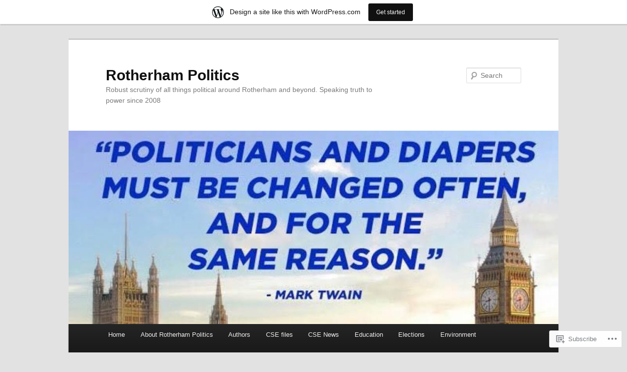

--- FILE ---
content_type: text/html; charset=UTF-8
request_url: https://rotherhampolitics.wordpress.com/the-rotherham-mayoralty-files/
body_size: 25589
content:
<!DOCTYPE html>
<!--[if IE 6]>
<html id="ie6" lang="en">
<![endif]-->
<!--[if IE 7]>
<html id="ie7" lang="en">
<![endif]-->
<!--[if IE 8]>
<html id="ie8" lang="en">
<![endif]-->
<!--[if !(IE 6) & !(IE 7) & !(IE 8)]><!-->
<html lang="en">
<!--<![endif]-->
<head>
<meta charset="UTF-8" />
<meta name="viewport" content="width=device-width" />
<title>
The Rotherham Mayoralty Files | Rotherham Politics	</title>
<link rel="profile" href="https://gmpg.org/xfn/11" />
<link rel="stylesheet" type="text/css" media="all" href="https://s0.wp.com/wp-content/themes/pub/twentyeleven/style.css?m=1741693348i&amp;ver=20190507" />
<link rel="pingback" href="https://rotherhampolitics.wordpress.com/xmlrpc.php">
<!--[if lt IE 9]>
<script src="https://s0.wp.com/wp-content/themes/pub/twentyeleven/js/html5.js?m=1394055389i&amp;ver=3.7.0" type="text/javascript"></script>
<![endif]-->
<meta name='robots' content='max-image-preview:large' />
<link rel='dns-prefetch' href='//s0.wp.com' />
<link rel='dns-prefetch' href='//widgets.wp.com' />
<link rel='dns-prefetch' href='//wordpress.com' />
<link rel="alternate" type="application/rss+xml" title="Rotherham Politics &raquo; Feed" href="https://rotherhampolitics.wordpress.com/feed/" />
<link rel="alternate" type="application/rss+xml" title="Rotherham Politics &raquo; Comments Feed" href="https://rotherhampolitics.wordpress.com/comments/feed/" />
<link rel="alternate" type="application/rss+xml" title="Rotherham Politics &raquo; The Rotherham Mayoralty&nbsp;Files Comments Feed" href="https://rotherhampolitics.wordpress.com/the-rotherham-mayoralty-files/feed/" />
	<script type="text/javascript">
		/* <![CDATA[ */
		function addLoadEvent(func) {
			var oldonload = window.onload;
			if (typeof window.onload != 'function') {
				window.onload = func;
			} else {
				window.onload = function () {
					oldonload();
					func();
				}
			}
		}
		/* ]]> */
	</script>
	<link crossorigin='anonymous' rel='stylesheet' id='all-css-0-1' href='/_static/??/wp-content/mu-plugins/likes/jetpack-likes.css,/wp-content/blog-plugins/marketing-bar/css/marketing-bar.css?m=1761640963j&cssminify=yes' type='text/css' media='all' />
<style id='wp-emoji-styles-inline-css'>

	img.wp-smiley, img.emoji {
		display: inline !important;
		border: none !important;
		box-shadow: none !important;
		height: 1em !important;
		width: 1em !important;
		margin: 0 0.07em !important;
		vertical-align: -0.1em !important;
		background: none !important;
		padding: 0 !important;
	}
/*# sourceURL=wp-emoji-styles-inline-css */
</style>
<link crossorigin='anonymous' rel='stylesheet' id='all-css-2-1' href='/wp-content/plugins/gutenberg-core/v22.4.0/build/styles/block-library/style.min.css?m=1768935615i&cssminify=yes' type='text/css' media='all' />
<style id='wp-block-library-inline-css'>
.has-text-align-justify {
	text-align:justify;
}
.has-text-align-justify{text-align:justify;}

/*# sourceURL=wp-block-library-inline-css */
</style><style id='global-styles-inline-css'>
:root{--wp--preset--aspect-ratio--square: 1;--wp--preset--aspect-ratio--4-3: 4/3;--wp--preset--aspect-ratio--3-4: 3/4;--wp--preset--aspect-ratio--3-2: 3/2;--wp--preset--aspect-ratio--2-3: 2/3;--wp--preset--aspect-ratio--16-9: 16/9;--wp--preset--aspect-ratio--9-16: 9/16;--wp--preset--color--black: #000;--wp--preset--color--cyan-bluish-gray: #abb8c3;--wp--preset--color--white: #fff;--wp--preset--color--pale-pink: #f78da7;--wp--preset--color--vivid-red: #cf2e2e;--wp--preset--color--luminous-vivid-orange: #ff6900;--wp--preset--color--luminous-vivid-amber: #fcb900;--wp--preset--color--light-green-cyan: #7bdcb5;--wp--preset--color--vivid-green-cyan: #00d084;--wp--preset--color--pale-cyan-blue: #8ed1fc;--wp--preset--color--vivid-cyan-blue: #0693e3;--wp--preset--color--vivid-purple: #9b51e0;--wp--preset--color--blue: #1982d1;--wp--preset--color--dark-gray: #373737;--wp--preset--color--medium-gray: #666;--wp--preset--color--light-gray: #e2e2e2;--wp--preset--gradient--vivid-cyan-blue-to-vivid-purple: linear-gradient(135deg,rgb(6,147,227) 0%,rgb(155,81,224) 100%);--wp--preset--gradient--light-green-cyan-to-vivid-green-cyan: linear-gradient(135deg,rgb(122,220,180) 0%,rgb(0,208,130) 100%);--wp--preset--gradient--luminous-vivid-amber-to-luminous-vivid-orange: linear-gradient(135deg,rgb(252,185,0) 0%,rgb(255,105,0) 100%);--wp--preset--gradient--luminous-vivid-orange-to-vivid-red: linear-gradient(135deg,rgb(255,105,0) 0%,rgb(207,46,46) 100%);--wp--preset--gradient--very-light-gray-to-cyan-bluish-gray: linear-gradient(135deg,rgb(238,238,238) 0%,rgb(169,184,195) 100%);--wp--preset--gradient--cool-to-warm-spectrum: linear-gradient(135deg,rgb(74,234,220) 0%,rgb(151,120,209) 20%,rgb(207,42,186) 40%,rgb(238,44,130) 60%,rgb(251,105,98) 80%,rgb(254,248,76) 100%);--wp--preset--gradient--blush-light-purple: linear-gradient(135deg,rgb(255,206,236) 0%,rgb(152,150,240) 100%);--wp--preset--gradient--blush-bordeaux: linear-gradient(135deg,rgb(254,205,165) 0%,rgb(254,45,45) 50%,rgb(107,0,62) 100%);--wp--preset--gradient--luminous-dusk: linear-gradient(135deg,rgb(255,203,112) 0%,rgb(199,81,192) 50%,rgb(65,88,208) 100%);--wp--preset--gradient--pale-ocean: linear-gradient(135deg,rgb(255,245,203) 0%,rgb(182,227,212) 50%,rgb(51,167,181) 100%);--wp--preset--gradient--electric-grass: linear-gradient(135deg,rgb(202,248,128) 0%,rgb(113,206,126) 100%);--wp--preset--gradient--midnight: linear-gradient(135deg,rgb(2,3,129) 0%,rgb(40,116,252) 100%);--wp--preset--font-size--small: 13px;--wp--preset--font-size--medium: 20px;--wp--preset--font-size--large: 36px;--wp--preset--font-size--x-large: 42px;--wp--preset--font-family--albert-sans: 'Albert Sans', sans-serif;--wp--preset--font-family--alegreya: Alegreya, serif;--wp--preset--font-family--arvo: Arvo, serif;--wp--preset--font-family--bodoni-moda: 'Bodoni Moda', serif;--wp--preset--font-family--bricolage-grotesque: 'Bricolage Grotesque', sans-serif;--wp--preset--font-family--cabin: Cabin, sans-serif;--wp--preset--font-family--chivo: Chivo, sans-serif;--wp--preset--font-family--commissioner: Commissioner, sans-serif;--wp--preset--font-family--cormorant: Cormorant, serif;--wp--preset--font-family--courier-prime: 'Courier Prime', monospace;--wp--preset--font-family--crimson-pro: 'Crimson Pro', serif;--wp--preset--font-family--dm-mono: 'DM Mono', monospace;--wp--preset--font-family--dm-sans: 'DM Sans', sans-serif;--wp--preset--font-family--dm-serif-display: 'DM Serif Display', serif;--wp--preset--font-family--domine: Domine, serif;--wp--preset--font-family--eb-garamond: 'EB Garamond', serif;--wp--preset--font-family--epilogue: Epilogue, sans-serif;--wp--preset--font-family--fahkwang: Fahkwang, sans-serif;--wp--preset--font-family--figtree: Figtree, sans-serif;--wp--preset--font-family--fira-sans: 'Fira Sans', sans-serif;--wp--preset--font-family--fjalla-one: 'Fjalla One', sans-serif;--wp--preset--font-family--fraunces: Fraunces, serif;--wp--preset--font-family--gabarito: Gabarito, system-ui;--wp--preset--font-family--ibm-plex-mono: 'IBM Plex Mono', monospace;--wp--preset--font-family--ibm-plex-sans: 'IBM Plex Sans', sans-serif;--wp--preset--font-family--ibarra-real-nova: 'Ibarra Real Nova', serif;--wp--preset--font-family--instrument-serif: 'Instrument Serif', serif;--wp--preset--font-family--inter: Inter, sans-serif;--wp--preset--font-family--josefin-sans: 'Josefin Sans', sans-serif;--wp--preset--font-family--jost: Jost, sans-serif;--wp--preset--font-family--libre-baskerville: 'Libre Baskerville', serif;--wp--preset--font-family--libre-franklin: 'Libre Franklin', sans-serif;--wp--preset--font-family--literata: Literata, serif;--wp--preset--font-family--lora: Lora, serif;--wp--preset--font-family--merriweather: Merriweather, serif;--wp--preset--font-family--montserrat: Montserrat, sans-serif;--wp--preset--font-family--newsreader: Newsreader, serif;--wp--preset--font-family--noto-sans-mono: 'Noto Sans Mono', sans-serif;--wp--preset--font-family--nunito: Nunito, sans-serif;--wp--preset--font-family--open-sans: 'Open Sans', sans-serif;--wp--preset--font-family--overpass: Overpass, sans-serif;--wp--preset--font-family--pt-serif: 'PT Serif', serif;--wp--preset--font-family--petrona: Petrona, serif;--wp--preset--font-family--piazzolla: Piazzolla, serif;--wp--preset--font-family--playfair-display: 'Playfair Display', serif;--wp--preset--font-family--plus-jakarta-sans: 'Plus Jakarta Sans', sans-serif;--wp--preset--font-family--poppins: Poppins, sans-serif;--wp--preset--font-family--raleway: Raleway, sans-serif;--wp--preset--font-family--roboto: Roboto, sans-serif;--wp--preset--font-family--roboto-slab: 'Roboto Slab', serif;--wp--preset--font-family--rubik: Rubik, sans-serif;--wp--preset--font-family--rufina: Rufina, serif;--wp--preset--font-family--sora: Sora, sans-serif;--wp--preset--font-family--source-sans-3: 'Source Sans 3', sans-serif;--wp--preset--font-family--source-serif-4: 'Source Serif 4', serif;--wp--preset--font-family--space-mono: 'Space Mono', monospace;--wp--preset--font-family--syne: Syne, sans-serif;--wp--preset--font-family--texturina: Texturina, serif;--wp--preset--font-family--urbanist: Urbanist, sans-serif;--wp--preset--font-family--work-sans: 'Work Sans', sans-serif;--wp--preset--spacing--20: 0.44rem;--wp--preset--spacing--30: 0.67rem;--wp--preset--spacing--40: 1rem;--wp--preset--spacing--50: 1.5rem;--wp--preset--spacing--60: 2.25rem;--wp--preset--spacing--70: 3.38rem;--wp--preset--spacing--80: 5.06rem;--wp--preset--shadow--natural: 6px 6px 9px rgba(0, 0, 0, 0.2);--wp--preset--shadow--deep: 12px 12px 50px rgba(0, 0, 0, 0.4);--wp--preset--shadow--sharp: 6px 6px 0px rgba(0, 0, 0, 0.2);--wp--preset--shadow--outlined: 6px 6px 0px -3px rgb(255, 255, 255), 6px 6px rgb(0, 0, 0);--wp--preset--shadow--crisp: 6px 6px 0px rgb(0, 0, 0);}:where(body) { margin: 0; }:where(.is-layout-flex){gap: 0.5em;}:where(.is-layout-grid){gap: 0.5em;}body .is-layout-flex{display: flex;}.is-layout-flex{flex-wrap: wrap;align-items: center;}.is-layout-flex > :is(*, div){margin: 0;}body .is-layout-grid{display: grid;}.is-layout-grid > :is(*, div){margin: 0;}body{padding-top: 0px;padding-right: 0px;padding-bottom: 0px;padding-left: 0px;}:root :where(.wp-element-button, .wp-block-button__link){background-color: #32373c;border-width: 0;color: #fff;font-family: inherit;font-size: inherit;font-style: inherit;font-weight: inherit;letter-spacing: inherit;line-height: inherit;padding-top: calc(0.667em + 2px);padding-right: calc(1.333em + 2px);padding-bottom: calc(0.667em + 2px);padding-left: calc(1.333em + 2px);text-decoration: none;text-transform: inherit;}.has-black-color{color: var(--wp--preset--color--black) !important;}.has-cyan-bluish-gray-color{color: var(--wp--preset--color--cyan-bluish-gray) !important;}.has-white-color{color: var(--wp--preset--color--white) !important;}.has-pale-pink-color{color: var(--wp--preset--color--pale-pink) !important;}.has-vivid-red-color{color: var(--wp--preset--color--vivid-red) !important;}.has-luminous-vivid-orange-color{color: var(--wp--preset--color--luminous-vivid-orange) !important;}.has-luminous-vivid-amber-color{color: var(--wp--preset--color--luminous-vivid-amber) !important;}.has-light-green-cyan-color{color: var(--wp--preset--color--light-green-cyan) !important;}.has-vivid-green-cyan-color{color: var(--wp--preset--color--vivid-green-cyan) !important;}.has-pale-cyan-blue-color{color: var(--wp--preset--color--pale-cyan-blue) !important;}.has-vivid-cyan-blue-color{color: var(--wp--preset--color--vivid-cyan-blue) !important;}.has-vivid-purple-color{color: var(--wp--preset--color--vivid-purple) !important;}.has-blue-color{color: var(--wp--preset--color--blue) !important;}.has-dark-gray-color{color: var(--wp--preset--color--dark-gray) !important;}.has-medium-gray-color{color: var(--wp--preset--color--medium-gray) !important;}.has-light-gray-color{color: var(--wp--preset--color--light-gray) !important;}.has-black-background-color{background-color: var(--wp--preset--color--black) !important;}.has-cyan-bluish-gray-background-color{background-color: var(--wp--preset--color--cyan-bluish-gray) !important;}.has-white-background-color{background-color: var(--wp--preset--color--white) !important;}.has-pale-pink-background-color{background-color: var(--wp--preset--color--pale-pink) !important;}.has-vivid-red-background-color{background-color: var(--wp--preset--color--vivid-red) !important;}.has-luminous-vivid-orange-background-color{background-color: var(--wp--preset--color--luminous-vivid-orange) !important;}.has-luminous-vivid-amber-background-color{background-color: var(--wp--preset--color--luminous-vivid-amber) !important;}.has-light-green-cyan-background-color{background-color: var(--wp--preset--color--light-green-cyan) !important;}.has-vivid-green-cyan-background-color{background-color: var(--wp--preset--color--vivid-green-cyan) !important;}.has-pale-cyan-blue-background-color{background-color: var(--wp--preset--color--pale-cyan-blue) !important;}.has-vivid-cyan-blue-background-color{background-color: var(--wp--preset--color--vivid-cyan-blue) !important;}.has-vivid-purple-background-color{background-color: var(--wp--preset--color--vivid-purple) !important;}.has-blue-background-color{background-color: var(--wp--preset--color--blue) !important;}.has-dark-gray-background-color{background-color: var(--wp--preset--color--dark-gray) !important;}.has-medium-gray-background-color{background-color: var(--wp--preset--color--medium-gray) !important;}.has-light-gray-background-color{background-color: var(--wp--preset--color--light-gray) !important;}.has-black-border-color{border-color: var(--wp--preset--color--black) !important;}.has-cyan-bluish-gray-border-color{border-color: var(--wp--preset--color--cyan-bluish-gray) !important;}.has-white-border-color{border-color: var(--wp--preset--color--white) !important;}.has-pale-pink-border-color{border-color: var(--wp--preset--color--pale-pink) !important;}.has-vivid-red-border-color{border-color: var(--wp--preset--color--vivid-red) !important;}.has-luminous-vivid-orange-border-color{border-color: var(--wp--preset--color--luminous-vivid-orange) !important;}.has-luminous-vivid-amber-border-color{border-color: var(--wp--preset--color--luminous-vivid-amber) !important;}.has-light-green-cyan-border-color{border-color: var(--wp--preset--color--light-green-cyan) !important;}.has-vivid-green-cyan-border-color{border-color: var(--wp--preset--color--vivid-green-cyan) !important;}.has-pale-cyan-blue-border-color{border-color: var(--wp--preset--color--pale-cyan-blue) !important;}.has-vivid-cyan-blue-border-color{border-color: var(--wp--preset--color--vivid-cyan-blue) !important;}.has-vivid-purple-border-color{border-color: var(--wp--preset--color--vivid-purple) !important;}.has-blue-border-color{border-color: var(--wp--preset--color--blue) !important;}.has-dark-gray-border-color{border-color: var(--wp--preset--color--dark-gray) !important;}.has-medium-gray-border-color{border-color: var(--wp--preset--color--medium-gray) !important;}.has-light-gray-border-color{border-color: var(--wp--preset--color--light-gray) !important;}.has-vivid-cyan-blue-to-vivid-purple-gradient-background{background: var(--wp--preset--gradient--vivid-cyan-blue-to-vivid-purple) !important;}.has-light-green-cyan-to-vivid-green-cyan-gradient-background{background: var(--wp--preset--gradient--light-green-cyan-to-vivid-green-cyan) !important;}.has-luminous-vivid-amber-to-luminous-vivid-orange-gradient-background{background: var(--wp--preset--gradient--luminous-vivid-amber-to-luminous-vivid-orange) !important;}.has-luminous-vivid-orange-to-vivid-red-gradient-background{background: var(--wp--preset--gradient--luminous-vivid-orange-to-vivid-red) !important;}.has-very-light-gray-to-cyan-bluish-gray-gradient-background{background: var(--wp--preset--gradient--very-light-gray-to-cyan-bluish-gray) !important;}.has-cool-to-warm-spectrum-gradient-background{background: var(--wp--preset--gradient--cool-to-warm-spectrum) !important;}.has-blush-light-purple-gradient-background{background: var(--wp--preset--gradient--blush-light-purple) !important;}.has-blush-bordeaux-gradient-background{background: var(--wp--preset--gradient--blush-bordeaux) !important;}.has-luminous-dusk-gradient-background{background: var(--wp--preset--gradient--luminous-dusk) !important;}.has-pale-ocean-gradient-background{background: var(--wp--preset--gradient--pale-ocean) !important;}.has-electric-grass-gradient-background{background: var(--wp--preset--gradient--electric-grass) !important;}.has-midnight-gradient-background{background: var(--wp--preset--gradient--midnight) !important;}.has-small-font-size{font-size: var(--wp--preset--font-size--small) !important;}.has-medium-font-size{font-size: var(--wp--preset--font-size--medium) !important;}.has-large-font-size{font-size: var(--wp--preset--font-size--large) !important;}.has-x-large-font-size{font-size: var(--wp--preset--font-size--x-large) !important;}.has-albert-sans-font-family{font-family: var(--wp--preset--font-family--albert-sans) !important;}.has-alegreya-font-family{font-family: var(--wp--preset--font-family--alegreya) !important;}.has-arvo-font-family{font-family: var(--wp--preset--font-family--arvo) !important;}.has-bodoni-moda-font-family{font-family: var(--wp--preset--font-family--bodoni-moda) !important;}.has-bricolage-grotesque-font-family{font-family: var(--wp--preset--font-family--bricolage-grotesque) !important;}.has-cabin-font-family{font-family: var(--wp--preset--font-family--cabin) !important;}.has-chivo-font-family{font-family: var(--wp--preset--font-family--chivo) !important;}.has-commissioner-font-family{font-family: var(--wp--preset--font-family--commissioner) !important;}.has-cormorant-font-family{font-family: var(--wp--preset--font-family--cormorant) !important;}.has-courier-prime-font-family{font-family: var(--wp--preset--font-family--courier-prime) !important;}.has-crimson-pro-font-family{font-family: var(--wp--preset--font-family--crimson-pro) !important;}.has-dm-mono-font-family{font-family: var(--wp--preset--font-family--dm-mono) !important;}.has-dm-sans-font-family{font-family: var(--wp--preset--font-family--dm-sans) !important;}.has-dm-serif-display-font-family{font-family: var(--wp--preset--font-family--dm-serif-display) !important;}.has-domine-font-family{font-family: var(--wp--preset--font-family--domine) !important;}.has-eb-garamond-font-family{font-family: var(--wp--preset--font-family--eb-garamond) !important;}.has-epilogue-font-family{font-family: var(--wp--preset--font-family--epilogue) !important;}.has-fahkwang-font-family{font-family: var(--wp--preset--font-family--fahkwang) !important;}.has-figtree-font-family{font-family: var(--wp--preset--font-family--figtree) !important;}.has-fira-sans-font-family{font-family: var(--wp--preset--font-family--fira-sans) !important;}.has-fjalla-one-font-family{font-family: var(--wp--preset--font-family--fjalla-one) !important;}.has-fraunces-font-family{font-family: var(--wp--preset--font-family--fraunces) !important;}.has-gabarito-font-family{font-family: var(--wp--preset--font-family--gabarito) !important;}.has-ibm-plex-mono-font-family{font-family: var(--wp--preset--font-family--ibm-plex-mono) !important;}.has-ibm-plex-sans-font-family{font-family: var(--wp--preset--font-family--ibm-plex-sans) !important;}.has-ibarra-real-nova-font-family{font-family: var(--wp--preset--font-family--ibarra-real-nova) !important;}.has-instrument-serif-font-family{font-family: var(--wp--preset--font-family--instrument-serif) !important;}.has-inter-font-family{font-family: var(--wp--preset--font-family--inter) !important;}.has-josefin-sans-font-family{font-family: var(--wp--preset--font-family--josefin-sans) !important;}.has-jost-font-family{font-family: var(--wp--preset--font-family--jost) !important;}.has-libre-baskerville-font-family{font-family: var(--wp--preset--font-family--libre-baskerville) !important;}.has-libre-franklin-font-family{font-family: var(--wp--preset--font-family--libre-franklin) !important;}.has-literata-font-family{font-family: var(--wp--preset--font-family--literata) !important;}.has-lora-font-family{font-family: var(--wp--preset--font-family--lora) !important;}.has-merriweather-font-family{font-family: var(--wp--preset--font-family--merriweather) !important;}.has-montserrat-font-family{font-family: var(--wp--preset--font-family--montserrat) !important;}.has-newsreader-font-family{font-family: var(--wp--preset--font-family--newsreader) !important;}.has-noto-sans-mono-font-family{font-family: var(--wp--preset--font-family--noto-sans-mono) !important;}.has-nunito-font-family{font-family: var(--wp--preset--font-family--nunito) !important;}.has-open-sans-font-family{font-family: var(--wp--preset--font-family--open-sans) !important;}.has-overpass-font-family{font-family: var(--wp--preset--font-family--overpass) !important;}.has-pt-serif-font-family{font-family: var(--wp--preset--font-family--pt-serif) !important;}.has-petrona-font-family{font-family: var(--wp--preset--font-family--petrona) !important;}.has-piazzolla-font-family{font-family: var(--wp--preset--font-family--piazzolla) !important;}.has-playfair-display-font-family{font-family: var(--wp--preset--font-family--playfair-display) !important;}.has-plus-jakarta-sans-font-family{font-family: var(--wp--preset--font-family--plus-jakarta-sans) !important;}.has-poppins-font-family{font-family: var(--wp--preset--font-family--poppins) !important;}.has-raleway-font-family{font-family: var(--wp--preset--font-family--raleway) !important;}.has-roboto-font-family{font-family: var(--wp--preset--font-family--roboto) !important;}.has-roboto-slab-font-family{font-family: var(--wp--preset--font-family--roboto-slab) !important;}.has-rubik-font-family{font-family: var(--wp--preset--font-family--rubik) !important;}.has-rufina-font-family{font-family: var(--wp--preset--font-family--rufina) !important;}.has-sora-font-family{font-family: var(--wp--preset--font-family--sora) !important;}.has-source-sans-3-font-family{font-family: var(--wp--preset--font-family--source-sans-3) !important;}.has-source-serif-4-font-family{font-family: var(--wp--preset--font-family--source-serif-4) !important;}.has-space-mono-font-family{font-family: var(--wp--preset--font-family--space-mono) !important;}.has-syne-font-family{font-family: var(--wp--preset--font-family--syne) !important;}.has-texturina-font-family{font-family: var(--wp--preset--font-family--texturina) !important;}.has-urbanist-font-family{font-family: var(--wp--preset--font-family--urbanist) !important;}.has-work-sans-font-family{font-family: var(--wp--preset--font-family--work-sans) !important;}
/*# sourceURL=global-styles-inline-css */
</style>

<style id='classic-theme-styles-inline-css'>
.wp-block-button__link{background-color:#32373c;border-radius:9999px;box-shadow:none;color:#fff;font-size:1.125em;padding:calc(.667em + 2px) calc(1.333em + 2px);text-decoration:none}.wp-block-file__button{background:#32373c;color:#fff}.wp-block-accordion-heading{margin:0}.wp-block-accordion-heading__toggle{background-color:inherit!important;color:inherit!important}.wp-block-accordion-heading__toggle:not(:focus-visible){outline:none}.wp-block-accordion-heading__toggle:focus,.wp-block-accordion-heading__toggle:hover{background-color:inherit!important;border:none;box-shadow:none;color:inherit;padding:var(--wp--preset--spacing--20,1em) 0;text-decoration:none}.wp-block-accordion-heading__toggle:focus-visible{outline:auto;outline-offset:0}
/*# sourceURL=/wp-content/plugins/gutenberg-core/v22.4.0/build/styles/block-library/classic.min.css */
</style>
<link crossorigin='anonymous' rel='stylesheet' id='all-css-4-1' href='/_static/??-eJx9j9sOwjAIhl/[base64]&cssminify=yes' type='text/css' media='all' />
<link rel='stylesheet' id='verbum-gutenberg-css-css' href='https://widgets.wp.com/verbum-block-editor/block-editor.css?ver=1738686361' media='all' />
<link crossorigin='anonymous' rel='stylesheet' id='all-css-6-1' href='/_static/??-eJyNjl0KwkAMhC9kjC0q+iCepS1xjd0/utkuvb1RQauC+DYzyQwflghd8EJe0GWINhv2CbvgnEZguSd16SNZarJARh+EtZ2e4nGYbcqZnC7E3KIUDSayNJLH1oau//89yWQJSlSKr84MeyDdNSrNnfllf5UMBVCaRjj4NwMn2/Bwqx7dodrW9W69X1WbyxXrgHOl&cssminify=yes' type='text/css' media='all' />
<style id='jetpack-global-styles-frontend-style-inline-css'>
:root { --font-headings: unset; --font-base: unset; --font-headings-default: -apple-system,BlinkMacSystemFont,"Segoe UI",Roboto,Oxygen-Sans,Ubuntu,Cantarell,"Helvetica Neue",sans-serif; --font-base-default: -apple-system,BlinkMacSystemFont,"Segoe UI",Roboto,Oxygen-Sans,Ubuntu,Cantarell,"Helvetica Neue",sans-serif;}
/*# sourceURL=jetpack-global-styles-frontend-style-inline-css */
</style>
<link crossorigin='anonymous' rel='stylesheet' id='all-css-8-1' href='/_static/??-eJyNjcEKwjAQRH/IuFRT6kX8FNkmS5K6yQY3Qfx7bfEiXrwM82B4A49qnJRGpUHupnIPqSgs1Cq624chi6zhO5OCRryTR++fW00l7J3qDv43XVNxoOISsmEJol/wY2uR8vs3WggsM/I6uOTzMI3Hw8lOg11eUT1JKA==&cssminify=yes' type='text/css' media='all' />
<script type="text/javascript" id="wpcom-actionbar-placeholder-js-extra">
/* <![CDATA[ */
var actionbardata = {"siteID":"19635647","postID":"13601","siteURL":"https://rotherhampolitics.wordpress.com","xhrURL":"https://rotherhampolitics.wordpress.com/wp-admin/admin-ajax.php","nonce":"9ac09ab596","isLoggedIn":"","statusMessage":"","subsEmailDefault":"instantly","proxyScriptUrl":"https://s0.wp.com/wp-content/js/wpcom-proxy-request.js?m=1513050504i&amp;ver=20211021","shortlink":"https://wp.me/P1ko7Z-3xn","i18n":{"followedText":"New posts from this site will now appear in your \u003Ca href=\"https://wordpress.com/reader\"\u003EReader\u003C/a\u003E","foldBar":"Collapse this bar","unfoldBar":"Expand this bar","shortLinkCopied":"Shortlink copied to clipboard."}};
//# sourceURL=wpcom-actionbar-placeholder-js-extra
/* ]]> */
</script>
<script type="text/javascript" id="jetpack-mu-wpcom-settings-js-before">
/* <![CDATA[ */
var JETPACK_MU_WPCOM_SETTINGS = {"assetsUrl":"https://s0.wp.com/wp-content/mu-plugins/jetpack-mu-wpcom-plugin/moon/jetpack_vendor/automattic/jetpack-mu-wpcom/src/build/"};
//# sourceURL=jetpack-mu-wpcom-settings-js-before
/* ]]> */
</script>
<script crossorigin='anonymous' type='text/javascript'  src='/wp-content/js/rlt-proxy.js?m=1720530689i'></script>
<script type="text/javascript" id="rlt-proxy-js-after">
/* <![CDATA[ */
	rltInitialize( {"token":null,"iframeOrigins":["https:\/\/widgets.wp.com"]} );
//# sourceURL=rlt-proxy-js-after
/* ]]> */
</script>
<link rel="EditURI" type="application/rsd+xml" title="RSD" href="https://rotherhampolitics.wordpress.com/xmlrpc.php?rsd" />
<meta name="generator" content="WordPress.com" />
<link rel="canonical" href="https://rotherhampolitics.wordpress.com/the-rotherham-mayoralty-files/" />
<link rel='shortlink' href='https://wp.me/P1ko7Z-3xn' />
<link rel="alternate" type="application/json+oembed" href="https://public-api.wordpress.com/oembed/?format=json&amp;url=https%3A%2F%2Frotherhampolitics.wordpress.com%2Fthe-rotherham-mayoralty-files%2F&amp;for=wpcom-auto-discovery" /><link rel="alternate" type="application/xml+oembed" href="https://public-api.wordpress.com/oembed/?format=xml&amp;url=https%3A%2F%2Frotherhampolitics.wordpress.com%2Fthe-rotherham-mayoralty-files%2F&amp;for=wpcom-auto-discovery" />
<!-- Jetpack Open Graph Tags -->
<meta property="og:type" content="article" />
<meta property="og:title" content="The Rotherham Mayoralty Files" />
<meta property="og:url" content="https://rotherhampolitics.wordpress.com/the-rotherham-mayoralty-files/" />
<meta property="og:description" content="Those that pretend to the Office of Mayor should be drawn, only from those whose thoughts and deeds are above reproach. Rotherham Labour Group obviously cannot be trusted in this regard, so Rothpol…" />
<meta property="article:published_time" content="2013-11-07T17:56:27+00:00" />
<meta property="article:modified_time" content="2013-11-07T19:32:03+00:00" />
<meta property="og:site_name" content="Rotherham Politics" />
<meta property="og:image" content="https://rotherhampolitics.wordpress.com/wp-content/uploads/2018/05/cropped-ddi6zugx4aa27ck2.jpg?w=200" />
<meta property="og:image:width" content="200" />
<meta property="og:image:height" content="200" />
<meta property="og:image:alt" content="" />
<meta property="og:locale" content="en_US" />
<meta property="fb:app_id" content="249643311490" />
<meta property="article:publisher" content="https://www.facebook.com/WordPresscom" />
<meta name="twitter:creator" content="@rothpolitics" />
<meta name="twitter:site" content="@rothpolitics" />
<meta name="twitter:text:title" content="The Rotherham Mayoralty&nbsp;Files" />
<meta name="twitter:image" content="https://rotherhampolitics.wordpress.com/wp-content/uploads/2018/05/cropped-ddi6zugx4aa27ck2.jpg?w=240" />
<meta name="twitter:card" content="summary" />

<!-- End Jetpack Open Graph Tags -->
<link rel='openid.server' href='https://rotherhampolitics.wordpress.com/?openidserver=1' />
<link rel='openid.delegate' href='https://rotherhampolitics.wordpress.com/' />
<link rel="search" type="application/opensearchdescription+xml" href="https://rotherhampolitics.wordpress.com/osd.xml" title="Rotherham Politics" />
<link rel="search" type="application/opensearchdescription+xml" href="https://s1.wp.com/opensearch.xml" title="WordPress.com" />
<style type="text/css">.recentcomments a{display:inline !important;padding:0 !important;margin:0 !important;}</style>		<style type="text/css">
			.recentcomments a {
				display: inline !important;
				padding: 0 !important;
				margin: 0 !important;
			}

			table.recentcommentsavatartop img.avatar, table.recentcommentsavatarend img.avatar {
				border: 0px;
				margin: 0;
			}

			table.recentcommentsavatartop a, table.recentcommentsavatarend a {
				border: 0px !important;
				background-color: transparent !important;
			}

			td.recentcommentsavatarend, td.recentcommentsavatartop {
				padding: 0px 0px 1px 0px;
				margin: 0px;
			}

			td.recentcommentstextend {
				border: none !important;
				padding: 0px 0px 2px 10px;
			}

			.rtl td.recentcommentstextend {
				padding: 0px 10px 2px 0px;
			}

			td.recentcommentstexttop {
				border: none;
				padding: 0px 0px 0px 10px;
			}

			.rtl td.recentcommentstexttop {
				padding: 0px 10px 0px 0px;
			}
		</style>
		<meta name="description" content="Those that pretend to the Office of Mayor should be drawn, only from those whose thoughts and deeds are above reproach. Rotherham Labour Group obviously cannot be trusted in this regard, so Rothpol thought it would be as well, to conduct our own due diligence, to ensure we get Mayors that epitomise the finest of&hellip;" />
<link rel="icon" href="https://rotherhampolitics.wordpress.com/wp-content/uploads/2018/05/cropped-ddi6zugx4aa27ck2.jpg?w=32" sizes="32x32" />
<link rel="icon" href="https://rotherhampolitics.wordpress.com/wp-content/uploads/2018/05/cropped-ddi6zugx4aa27ck2.jpg?w=192" sizes="192x192" />
<link rel="apple-touch-icon" href="https://rotherhampolitics.wordpress.com/wp-content/uploads/2018/05/cropped-ddi6zugx4aa27ck2.jpg?w=180" />
<meta name="msapplication-TileImage" content="https://rotherhampolitics.wordpress.com/wp-content/uploads/2018/05/cropped-ddi6zugx4aa27ck2.jpg?w=270" />
</head>

<body class="wp-singular page-template-default page page-id-13601 page-parent wp-embed-responsive wp-theme-pubtwentyeleven customizer-styles-applied singular two-column right-sidebar jetpack-reblog-enabled has-marketing-bar has-marketing-bar-theme-twenty-eleven">
<div class="skip-link"><a class="assistive-text" href="#content">Skip to primary content</a></div><div id="page" class="hfeed">
	<header id="branding">
			<hgroup>
				<h1 id="site-title"><span><a href="https://rotherhampolitics.wordpress.com/" rel="home">Rotherham Politics</a></span></h1>
				<h2 id="site-description">Robust scrutiny of all things political around Rotherham and beyond. Speaking truth to power since 2008</h2>
			</hgroup>

						<a href="https://rotherhampolitics.wordpress.com/">
									<img src="https://rotherhampolitics.wordpress.com/wp-content/uploads/2018/05/cropped-ddi6zugx4aa27ck1.jpg" width="1000" height="395" alt="Rotherham Politics" />
								</a>
			
									<form method="get" id="searchform" action="https://rotherhampolitics.wordpress.com/">
		<label for="s" class="assistive-text">Search</label>
		<input type="text" class="field" name="s" id="s" placeholder="Search" />
		<input type="submit" class="submit" name="submit" id="searchsubmit" value="Search" />
	</form>
			
			<nav id="access">
				<h3 class="assistive-text">Main menu</h3>
				<div class="menu"><ul>
<li ><a href="https://rotherhampolitics.wordpress.com/">Home</a></li><li class="page_item page-item-2004"><a href="https://rotherhampolitics.wordpress.com/about-rotherham-politics/">About Rotherham Politics</a></li>
<li class="page_item page-item-27081 page_item_has_children"><a href="https://rotherhampolitics.wordpress.com/authors/">Authors</a>
<ul class='children'>
	<li class="page_item page-item-31148"><a href="https://rotherhampolitics.wordpress.com/authors/cactus/">Cactus</a></li>
	<li class="page_item page-item-27112"><a href="https://rotherhampolitics.wordpress.com/authors/dave-smith/">Dave Smith</a></li>
	<li class="page_item page-item-27141"><a href="https://rotherhampolitics.wordpress.com/authors/gaa-gaa-lady/">Gaa Gaa Lady</a></li>
	<li class="page_item page-item-27089"><a href="https://rotherhampolitics.wordpress.com/authors/ged-dempsey/">Ged Dempsey</a></li>
	<li class="page_item page-item-32306"><a href="https://rotherhampolitics.wordpress.com/authors/giles-humphry/">Giles Humphry</a></li>
	<li class="page_item page-item-27086"><a href="https://rotherhampolitics.wordpress.com/authors/hotspot/">Hotspot</a></li>
	<li class="page_item page-item-27115"><a href="https://rotherhampolitics.wordpress.com/authors/jake-martinson/">Jake Martinson</a></li>
	<li class="page_item page-item-27487"><a href="https://rotherhampolitics.wordpress.com/authors/jean-genie/">Jean Genie</a></li>
	<li class="page_item page-item-27100"><a href="https://rotherhampolitics.wordpress.com/authors/john-wilkinson/">John Wilkinson</a></li>
	<li class="page_item page-item-27109"><a href="https://rotherhampolitics.wordpress.com/authors/just-another-ignored-constituent/">Just another ignored&nbsp;constituent</a></li>
	<li class="page_item page-item-36662"><a href="https://rotherhampolitics.wordpress.com/authors/lev-davidovich-bronstein-aka-trotsky/">Lev Davidovich Bronstein aka&nbsp;Trotsky</a></li>
	<li class="page_item page-item-32392"><a href="https://rotherhampolitics.wordpress.com/authors/malcontent/">Malcontent</a></li>
	<li class="page_item page-item-27095"><a href="https://rotherhampolitics.wordpress.com/authors/mary-b-josephs/">Mary B Josephs</a></li>
	<li class="page_item page-item-36360"><a href="https://rotherhampolitics.wordpress.com/authors/nebuchadnezzar/">Nebuchadnezzar</a></li>
	<li class="page_item page-item-27149"><a href="https://rotherhampolitics.wordpress.com/authors/onelaw4all/">OneLaw4All</a></li>
	<li class="page_item page-item-32314"><a href="https://rotherhampolitics.wordpress.com/authors/rascasse/">Rascasse</a></li>
	<li class="page_item page-item-27121"><a href="https://rotherhampolitics.wordpress.com/authors/rik/">Rik</a></li>
	<li class="page_item page-item-27144"><a href="https://rotherhampolitics.wordpress.com/authors/skywalker/">Skywalker</a></li>
	<li class="page_item page-item-30835"><a href="https://rotherhampolitics.wordpress.com/authors/sparrowhawk/">Sparrowhawk</a></li>
	<li class="page_item page-item-32360"><a href="https://rotherhampolitics.wordpress.com/authors/thorpe-salvin-cake-eater/">Thorpe-Salvin-Cake-Eater</a></li>
	<li class="page_item page-item-27130"><a href="https://rotherhampolitics.wordpress.com/authors/unattributed/">Unattributed</a></li>
	<li class="page_item page-item-27078"><a href="https://rotherhampolitics.wordpress.com/authors/william-ewart/">William Ewart</a></li>
	<li class="page_item page-item-27124"><a href="https://rotherhampolitics.wordpress.com/authors/wuff-justice/">Wuff Justice</a></li>
</ul>
</li>
<li class="page_item page-item-10521 page_item_has_children"><a href="https://rotherhampolitics.wordpress.com/child-sexual-exploitation-rotherham-model-documentation-project/">CSE files</a>
<ul class='children'>
	<li class="page_item page-item-21606"><a href="https://rotherhampolitics.wordpress.com/child-sexual-exploitation-rotherham-model-documentation-project/child-sexual-exploitation-in-rotherham-2012/">Child Sexual Exploitation in Rotherham&nbsp;2012</a></li>
	<li class="page_item page-item-21604"><a href="https://rotherhampolitics.wordpress.com/child-sexual-exploitation-rotherham-model-documentation-project/child-sexual-exploitation-in-rotherham-2013/">Child Sexual Exploitation in Rotherham&nbsp;2013</a></li>
	<li class="page_item page-item-21602"><a href="https://rotherhampolitics.wordpress.com/child-sexual-exploitation-rotherham-model-documentation-project/child-sexual-exploitation-in-rotherham-2014/">Child Sexual Exploitation in Rotherham&nbsp;2014</a></li>
	<li class="page_item page-item-21600"><a href="https://rotherhampolitics.wordpress.com/child-sexual-exploitation-rotherham-model-documentation-project/child-sexual-exploitation-in-rotherham-2015/">Child Sexual Exploitation in Rotherham&nbsp;2015</a></li>
	<li class="page_item page-item-23765"><a href="https://rotherhampolitics.wordpress.com/child-sexual-exploitation-rotherham-model-documentation-project/child-sexual-exploitation-in-rotherham-2016/">Child Sexual Exploitation in Rotherham&nbsp;2016</a></li>
	<li class="page_item page-item-10533"><a href="https://rotherhampolitics.wordpress.com/child-sexual-exploitation-rotherham-model-documentation-project/documents-relevant-reports/">Documents Relevant Reports</a></li>
	<li class="page_item page-item-10531"><a href="https://rotherhampolitics.wordpress.com/child-sexual-exploitation-rotherham-model-documentation-project/home-affairs-select-committee/">Home Affairs Select&nbsp;Committee</a></li>
	<li class="page_item page-item-22520"><a href="https://rotherhampolitics.wordpress.com/child-sexual-exploitation-rotherham-model-documentation-project/sexual-harm-prevention-orders/">Sexual harm prevention&nbsp;orders</a></li>
	<li class="page_item page-item-21730"><a href="https://rotherhampolitics.wordpress.com/child-sexual-exploitation-rotherham-model-documentation-project/the-andrew-norfolk-archive/">The Andrew Norfolk&nbsp;Archive</a></li>
</ul>
</li>
<li class="page_item page-item-37679"><a href="https://rotherhampolitics.wordpress.com/cse-news/">CSE News</a></li>
<li class="page_item page-item-37600"><a href="https://rotherhampolitics.wordpress.com/education/">Education</a></li>
<li class="page_item page-item-7323 page_item_has_children"><a href="https://rotherhampolitics.wordpress.com/elections-files-rotherham/">Elections</a>
<ul class='children'>
	<li class="page_item page-item-7343 page_item_has_children"><a href="https://rotherhampolitics.wordpress.com/elections-files-rotherham/rotherham-elections-2010/">Rotherham Elections 2010</a>
	<ul class='children'>
		<li class="page_item page-item-7365"><a href="https://rotherhampolitics.wordpress.com/elections-files-rotherham/rotherham-elections-2010/borough-council-elections-2010-results-2/">Borough Council Elections 2010&nbsp;Results</a></li>
		<li class="page_item page-item-7358"><a href="https://rotherhampolitics.wordpress.com/elections-files-rotherham/rotherham-elections-2010/general-election-2010-results/">General Election 2010&nbsp;Results</a></li>
	</ul>
</li>
	<li class="page_item page-item-7341 page_item_has_children"><a href="https://rotherhampolitics.wordpress.com/elections-files-rotherham/rotherham-elections-2011/">Rotherham Elections 2011</a>
	<ul class='children'>
		<li class="page_item page-item-7347"><a href="https://rotherhampolitics.wordpress.com/elections-files-rotherham/rotherham-elections-2011/borough-council-elections-2011-results/">Borough Council Elections 2011&nbsp;Results</a></li>
		<li class="page_item page-item-7345"><a href="https://rotherhampolitics.wordpress.com/elections-files-rotherham/rotherham-elections-2011/parish-council-elections-2011-result/">Parish Council Elections 2011&nbsp;Results</a></li>
	</ul>
</li>
	<li class="page_item page-item-6908 page_item_has_children"><a href="https://rotherhampolitics.wordpress.com/elections-files-rotherham/rotherham-elections-2012/">Rotherham Elections 2012</a>
	<ul class='children'>
		<li class="page_item page-item-7168"><a href="https://rotherhampolitics.wordpress.com/elections-files-rotherham/rotherham-elections-2012/borough-council-election-2012-results/">Borough Council Election 2012&nbsp;Results</a></li>
		<li class="page_item page-item-6918"><a href="https://rotherhampolitics.wordpress.com/elections-files-rotherham/rotherham-elections-2012/election-manifesto-library-2012/">Election Manifesto Library &#8211;&nbsp;2012</a></li>
		<li class="page_item page-item-9255 page_item_has_children"><a href="https://rotherhampolitics.wordpress.com/elections-files-rotherham/rotherham-elections-2012/rotherham-by-election-2012/">Rotherham By-Election 2012</a>
		<ul class='children'>
			<li class="page_item page-item-9332"><a href="https://rotherhampolitics.wordpress.com/elections-files-rotherham/rotherham-elections-2012/rotherham-by-election-2012/by-election-posts-all-in-one-place/">By-Election posts all in one&nbsp;place</a></li>
			<li class="page_item page-item-9302"><a href="https://rotherhampolitics.wordpress.com/elections-files-rotherham/rotherham-elections-2012/rotherham-by-election-2012/previous-results/">Previous Results</a></li>
		</ul>
</li>
		<li class="page_item page-item-9735"><a href="https://rotherhampolitics.wordpress.com/elections-files-rotherham/rotherham-elections-2012/rotherham-by-election-result/">Rotherham By-Election Result</a></li>
		<li class="page_item page-item-6968"><a href="https://rotherhampolitics.wordpress.com/elections-files-rotherham/rotherham-elections-2012/the-runners-and-riders/">The Runners and&nbsp;Riders</a></li>
		<li class="page_item page-item-9041 page_item_has_children"><a href="https://rotherhampolitics.wordpress.com/elections-files-rotherham/rotherham-elections-2012/the-south-yorkshire-pcc-elections-2/">The South Yorkshire PCC&nbsp;Elections</a>
		<ul class='children'>
			<li class="page_item page-item-9051"><a href="https://rotherhampolitics.wordpress.com/elections-files-rotherham/rotherham-elections-2012/the-south-yorkshire-pcc-elections-2/david-allen/">David Allen</a></li>
			<li class="page_item page-item-9043"><a href="https://rotherhampolitics.wordpress.com/elections-files-rotherham/rotherham-elections-2012/the-south-yorkshire-pcc-elections-2/jonathan-arnott/">Jonathan Arnott</a></li>
			<li class="page_item page-item-9045"><a href="https://rotherhampolitics.wordpress.com/elections-files-rotherham/rotherham-elections-2012/the-south-yorkshire-pcc-elections-2/nigel-bonson/">Nigel Bonson</a></li>
			<li class="page_item page-item-9047"><a href="https://rotherhampolitics.wordpress.com/elections-files-rotherham/rotherham-elections-2012/the-south-yorkshire-pcc-elections-2/robert-teal/">Robert Teal</a></li>
			<li class="page_item page-item-9049"><a href="https://rotherhampolitics.wordpress.com/elections-files-rotherham/rotherham-elections-2012/the-south-yorkshire-pcc-elections-2/shaun-wright/">Shaun Wright</a></li>
		</ul>
</li>
	</ul>
</li>
	<li class="page_item page-item-10930 page_item_has_children"><a href="https://rotherhampolitics.wordpress.com/elections-files-rotherham/rotherham-elections-2013/">Rotherham Elections 2013</a>
	<ul class='children'>
		<li class="page_item page-item-10932"><a href="https://rotherhampolitics.wordpress.com/elections-files-rotherham/rotherham-elections-2013/maltby-town-council-by-election/">Maltby Town Council&nbsp;By-Election</a></li>
		<li class="page_item page-item-10934 page_item_has_children"><a href="https://rotherhampolitics.wordpress.com/elections-files-rotherham/rotherham-elections-2013/rawmarsh-ward-by-election-2013/">Rawmarsh Ward By-Election&nbsp;2013</a>
		<ul class='children'>
			<li class="page_item page-item-11057 page_item_has_children"><a href="https://rotherhampolitics.wordpress.com/elections-files-rotherham/rotherham-elections-2013/rawmarsh-ward-by-election-2013/candidates/">Candidates</a>
			<ul class='children'>
				<li class="page_item page-item-11103"><a href="https://rotherhampolitics.wordpress.com/elections-files-rotherham/rotherham-elections-2013/rawmarsh-ward-by-election-2013/candidates/bnp-george-baldwin/">BNP: George Baldwin</a></li>
				<li class="page_item page-item-11105"><a href="https://rotherhampolitics.wordpress.com/elections-files-rotherham/rotherham-elections-2013/rawmarsh-ward-by-election-2013/candidates/conservative-martyn-parker/">Conservative: Martyn Parker</a></li>
				<li class="page_item page-item-11107"><a href="https://rotherhampolitics.wordpress.com/elections-files-rotherham/rotherham-elections-2013/rawmarsh-ward-by-election-2013/candidates/labour-lisa-wright/">Labour: Lisa Wright</a></li>
				<li class="page_item page-item-11109"><a href="https://rotherhampolitics.wordpress.com/elections-files-rotherham/rotherham-elections-2013/rawmarsh-ward-by-election-2013/candidates/liberals-mohammed-meharban/">Liberals: Mohammed Meharban</a></li>
				<li class="page_item page-item-11111"><a href="https://rotherhampolitics.wordpress.com/elections-files-rotherham/rotherham-elections-2013/rawmarsh-ward-by-election-2013/candidates/tusc-andrew-gray/">TUSC: Andrew Gray</a></li>
				<li class="page_item page-item-11113"><a href="https://rotherhampolitics.wordpress.com/elections-files-rotherham/rotherham-elections-2013/rawmarsh-ward-by-election-2013/candidates/ukip-caven-vines/">UKIP: Caven Vines</a></li>
			</ul>
</li>
			<li class="page_item page-item-11049"><a href="https://rotherhampolitics.wordpress.com/elections-files-rotherham/rotherham-elections-2013/rawmarsh-ward-by-election-2013/election-notices/">Election Notices</a></li>
			<li class="page_item page-item-11548"><a href="https://rotherhampolitics.wordpress.com/elections-files-rotherham/rotherham-elections-2013/rawmarsh-ward-by-election-2013/rawmarsh-by-election-2013-result/">Rawmarsh By-Election 2013 &#8211;&nbsp;Result</a></li>
			<li class="page_item page-item-11054"><a href="https://rotherhampolitics.wordpress.com/elections-files-rotherham/rotherham-elections-2013/rawmarsh-ward-by-election-2013/rotherham-politics-by-election-posts/">Rotherham Politics By-Election&nbsp;Posts</a></li>
		</ul>
</li>
	</ul>
</li>
	<li class="page_item page-item-8152 page_item_has_children"><a href="https://rotherhampolitics.wordpress.com/elections-files-rotherham/rotherham-elections-2014/">Rotherham Elections 2014</a>
	<ul class='children'>
		<li class="page_item page-item-10950 page_item_has_children"><a href="https://rotherhampolitics.wordpress.com/elections-files-rotherham/rotherham-elections-2014/borough-council-elections-2014/">Borough Council Elections&nbsp;2014</a>
		<ul class='children'>
			<li class="page_item page-item-14565"><a href="https://rotherhampolitics.wordpress.com/elections-files-rotherham/rotherham-elections-2014/borough-council-elections-2014/pre-election-campaigning-literature/">Pre-Election Campaigning Literature</a></li>
			<li class="page_item page-item-12352 page_item_has_children"><a href="https://rotherhampolitics.wordpress.com/elections-files-rotherham/rotherham-elections-2014/borough-council-elections-2014/wards-a-to-h-borough-council-elections-2014/">Wards A to H Borough Council Elections&nbsp;2014</a>
			<ul class='children'>
				<li class="page_item page-item-12359 page_item_has_children"><a href="https://rotherhampolitics.wordpress.com/elections-files-rotherham/rotherham-elections-2014/borough-council-elections-2014/wards-a-to-h-borough-council-elections-2014/anston-and-woodsetts-ward-2014/">Anston and Woodsetts Ward&nbsp;2014</a>
				<ul class='children'>
					<li class="page_item page-item-12421"><a href="https://rotherhampolitics.wordpress.com/elections-files-rotherham/rotherham-elections-2014/borough-council-elections-2014/wards-a-to-h-borough-council-elections-2014/anston-and-woodsetts-ward-2014/anston-woodsetts-previous-results/">Anston &amp; Woodsetts previous&nbsp;results</a></li>
					<li class="page_item page-item-15962"><a href="https://rotherhampolitics.wordpress.com/elections-files-rotherham/rotherham-elections-2014/borough-council-elections-2014/wards-a-to-h-borough-council-elections-2014/anston-and-woodsetts-ward-2014/anston-woodsetts-ward-results/">Anston &amp; Woodsetts Ward&nbsp;Results</a></li>
				</ul>
</li>
				<li class="page_item page-item-12361 page_item_has_children"><a href="https://rotherhampolitics.wordpress.com/elections-files-rotherham/rotherham-elections-2014/borough-council-elections-2014/wards-a-to-h-borough-council-elections-2014/boston-castle-ward-2014/">Boston Castle Ward&nbsp;2014</a>
				<ul class='children'>
					<li class="page_item page-item-15058"><a href="https://rotherhampolitics.wordpress.com/elections-files-rotherham/rotherham-elections-2014/borough-council-elections-2014/wards-a-to-h-borough-council-elections-2014/boston-castle-ward-2014/boston-castle-previous-results/">Boston Castle previous&nbsp;results</a></li>
					<li class="page_item page-item-15964"><a href="https://rotherhampolitics.wordpress.com/elections-files-rotherham/rotherham-elections-2014/borough-council-elections-2014/wards-a-to-h-borough-council-elections-2014/boston-castle-ward-2014/boston-castle-ward-results/">Boston Castle Ward&nbsp;Results</a></li>
				</ul>
</li>
				<li class="page_item page-item-12363 page_item_has_children"><a href="https://rotherhampolitics.wordpress.com/elections-files-rotherham/rotherham-elections-2014/borough-council-elections-2014/wards-a-to-h-borough-council-elections-2014/brinsworth-and-catcliffe-ward-2014/">Brinsworth and Catcliffe Ward&nbsp;2014</a>
				<ul class='children'>
					<li class="page_item page-item-15968"><a href="https://rotherhampolitics.wordpress.com/elections-files-rotherham/rotherham-elections-2014/borough-council-elections-2014/wards-a-to-h-borough-council-elections-2014/brinsworth-and-catcliffe-ward-2014/brinsworth-catcliffe-ward-results-2/">Brinsworth &amp; Catcliffe Ward&nbsp;Results</a></li>
					<li class="page_item page-item-15061"><a href="https://rotherhampolitics.wordpress.com/elections-files-rotherham/rotherham-elections-2014/borough-council-elections-2014/wards-a-to-h-borough-council-elections-2014/brinsworth-and-catcliffe-ward-2014/brinsworth-and-catcliffe-previous-results/">Brinsworth and Catcliffe previous&nbsp;results</a></li>
				</ul>
</li>
				<li class="page_item page-item-12365 page_item_has_children"><a href="https://rotherhampolitics.wordpress.com/elections-files-rotherham/rotherham-elections-2014/borough-council-elections-2014/wards-a-to-h-borough-council-elections-2014/dinnington-ward-2014/">Dinnington Ward 2014</a>
				<ul class='children'>
					<li class="page_item page-item-15063"><a href="https://rotherhampolitics.wordpress.com/elections-files-rotherham/rotherham-elections-2014/borough-council-elections-2014/wards-a-to-h-borough-council-elections-2014/dinnington-ward-2014/dinnington-previous-results/">Dinnington previous results</a></li>
					<li class="page_item page-item-15958"><a href="https://rotherhampolitics.wordpress.com/elections-files-rotherham/rotherham-elections-2014/borough-council-elections-2014/wards-a-to-h-borough-council-elections-2014/dinnington-ward-2014/dinnington-ward-results/">Dinnington Ward Results</a></li>
				</ul>
</li>
				<li class="page_item page-item-12367 page_item_has_children"><a href="https://rotherhampolitics.wordpress.com/elections-files-rotherham/rotherham-elections-2014/borough-council-elections-2014/wards-a-to-h-borough-council-elections-2014/hellaby-ward-2014/">Hellaby Ward 2014</a>
				<ul class='children'>
					<li class="page_item page-item-15066"><a href="https://rotherhampolitics.wordpress.com/elections-files-rotherham/rotherham-elections-2014/borough-council-elections-2014/wards-a-to-h-borough-council-elections-2014/hellaby-ward-2014/hellaby-previous-results/">Hellaby previous results</a></li>
					<li class="page_item page-item-15960"><a href="https://rotherhampolitics.wordpress.com/elections-files-rotherham/rotherham-elections-2014/borough-council-elections-2014/wards-a-to-h-borough-council-elections-2014/hellaby-ward-2014/hellaby-ward-results/">Hellaby Ward Results</a></li>
				</ul>
</li>
				<li class="page_item page-item-12369 page_item_has_children"><a href="https://rotherhampolitics.wordpress.com/elections-files-rotherham/rotherham-elections-2014/borough-council-elections-2014/wards-a-to-h-borough-council-elections-2014/holderness-ward-2014/">Holderness Ward 2014</a>
				<ul class='children'>
					<li class="page_item page-item-15068"><a href="https://rotherhampolitics.wordpress.com/elections-files-rotherham/rotherham-elections-2014/borough-council-elections-2014/wards-a-to-h-borough-council-elections-2014/holderness-ward-2014/holderness-previous-results/">Holderness previous results</a></li>
					<li class="page_item page-item-15970"><a href="https://rotherhampolitics.wordpress.com/elections-files-rotherham/rotherham-elections-2014/borough-council-elections-2014/wards-a-to-h-borough-council-elections-2014/holderness-ward-2014/holderness-ward-results/">Holderness Ward Results</a></li>
				</ul>
</li>
				<li class="page_item page-item-12371 page_item_has_children"><a href="https://rotherhampolitics.wordpress.com/elections-files-rotherham/rotherham-elections-2014/borough-council-elections-2014/wards-a-to-h-borough-council-elections-2014/hoober-ward-2014/">Hoober Ward 2014</a>
				<ul class='children'>
					<li class="page_item page-item-15070"><a href="https://rotherhampolitics.wordpress.com/elections-files-rotherham/rotherham-elections-2014/borough-council-elections-2014/wards-a-to-h-borough-council-elections-2014/hoober-ward-2014/hoober-previous-results/">Hoober previous results</a></li>
					<li class="page_item page-item-15972"><a href="https://rotherhampolitics.wordpress.com/elections-files-rotherham/rotherham-elections-2014/borough-council-elections-2014/wards-a-to-h-borough-council-elections-2014/hoober-ward-2014/hoober-ward-results/">Hoober Ward Results</a></li>
				</ul>
</li>
			</ul>
</li>
			<li class="page_item page-item-12355 page_item_has_children"><a href="https://rotherhampolitics.wordpress.com/elections-files-rotherham/rotherham-elections-2014/borough-council-elections-2014/wards-k-to-silverwood-borough-council-elections-2014/">Wards K to Silverwood Borough Council Elections&nbsp;2014</a>
			<ul class='children'>
				<li class="page_item page-item-12376 page_item_has_children"><a href="https://rotherhampolitics.wordpress.com/elections-files-rotherham/rotherham-elections-2014/borough-council-elections-2014/wards-k-to-silverwood-borough-council-elections-2014/keppel-ward-2014/">Keppel Ward 2014</a>
				<ul class='children'>
					<li class="page_item page-item-15074"><a href="https://rotherhampolitics.wordpress.com/elections-files-rotherham/rotherham-elections-2014/borough-council-elections-2014/wards-k-to-silverwood-borough-council-elections-2014/keppel-ward-2014/keppel-previous-results/">Keppel previous results</a></li>
					<li class="page_item page-item-15974"><a href="https://rotherhampolitics.wordpress.com/elections-files-rotherham/rotherham-elections-2014/borough-council-elections-2014/wards-k-to-silverwood-borough-council-elections-2014/keppel-ward-2014/keppel-ward-results/">Keppel Ward Results</a></li>
				</ul>
</li>
				<li class="page_item page-item-12378 page_item_has_children"><a href="https://rotherhampolitics.wordpress.com/elections-files-rotherham/rotherham-elections-2014/borough-council-elections-2014/wards-k-to-silverwood-borough-council-elections-2014/maltby-ward-2014/">Maltby Ward 2014</a>
				<ul class='children'>
					<li class="page_item page-item-15076"><a href="https://rotherhampolitics.wordpress.com/elections-files-rotherham/rotherham-elections-2014/borough-council-elections-2014/wards-k-to-silverwood-borough-council-elections-2014/maltby-ward-2014/maltby-previous-results/">Maltby previous results</a></li>
					<li class="page_item page-item-15976"><a href="https://rotherhampolitics.wordpress.com/elections-files-rotherham/rotherham-elections-2014/borough-council-elections-2014/wards-k-to-silverwood-borough-council-elections-2014/maltby-ward-2014/maltby-ward-results/">Maltby Ward Results</a></li>
				</ul>
</li>
				<li class="page_item page-item-12380 page_item_has_children"><a href="https://rotherhampolitics.wordpress.com/elections-files-rotherham/rotherham-elections-2014/borough-council-elections-2014/wards-k-to-silverwood-borough-council-elections-2014/rawmarsh-ward-2014/">Rawmarsh Ward 2014</a>
				<ul class='children'>
					<li class="page_item page-item-14733"><a href="https://rotherhampolitics.wordpress.com/elections-files-rotherham/rotherham-elections-2014/borough-council-elections-2014/wards-k-to-silverwood-borough-council-elections-2014/rawmarsh-ward-2014/rawmarsh-previous-results/">Rawmarsh previous results</a></li>
					<li class="page_item page-item-15978"><a href="https://rotherhampolitics.wordpress.com/elections-files-rotherham/rotherham-elections-2014/borough-council-elections-2014/wards-k-to-silverwood-borough-council-elections-2014/rawmarsh-ward-2014/rawmarsh-ward-results/">Rawmarsh Ward Results</a></li>
				</ul>
</li>
				<li class="page_item page-item-12382 page_item_has_children"><a href="https://rotherhampolitics.wordpress.com/elections-files-rotherham/rotherham-elections-2014/borough-council-elections-2014/wards-k-to-silverwood-borough-council-elections-2014/rother-vale-ward-2014/">Rother Vale Ward&nbsp;2014</a>
				<ul class='children'>
					<li class="page_item page-item-15078"><a href="https://rotherhampolitics.wordpress.com/elections-files-rotherham/rotherham-elections-2014/borough-council-elections-2014/wards-k-to-silverwood-borough-council-elections-2014/rother-vale-ward-2014/rother-vale-previous-results/">Rother Vale previous&nbsp;results</a></li>
					<li class="page_item page-item-15956"><a href="https://rotherhampolitics.wordpress.com/elections-files-rotherham/rotherham-elections-2014/borough-council-elections-2014/wards-k-to-silverwood-borough-council-elections-2014/rother-vale-ward-2014/rother-vale-ward-results/">Rother Vale Ward&nbsp;Results</a></li>
				</ul>
</li>
				<li class="page_item page-item-12384 page_item_has_children"><a href="https://rotherhampolitics.wordpress.com/elections-files-rotherham/rotherham-elections-2014/borough-council-elections-2014/wards-k-to-silverwood-borough-council-elections-2014/rotherham-east-ward-2014/">Rotherham East Ward&nbsp;2014</a>
				<ul class='children'>
					<li class="page_item page-item-15081"><a href="https://rotherhampolitics.wordpress.com/elections-files-rotherham/rotherham-elections-2014/borough-council-elections-2014/wards-k-to-silverwood-borough-council-elections-2014/rotherham-east-ward-2014/rotherham-east-previous-results/">Rotherham East previous&nbsp;results</a></li>
					<li class="page_item page-item-15982"><a href="https://rotherhampolitics.wordpress.com/elections-files-rotherham/rotherham-elections-2014/borough-council-elections-2014/wards-k-to-silverwood-borough-council-elections-2014/rotherham-east-ward-2014/rotherham-east-ward-results/">Rotherham East Ward&nbsp;Results</a></li>
				</ul>
</li>
				<li class="page_item page-item-12386 page_item_has_children"><a href="https://rotherhampolitics.wordpress.com/elections-files-rotherham/rotherham-elections-2014/borough-council-elections-2014/wards-k-to-silverwood-borough-council-elections-2014/rotherham-west-ward-2014/">Rotherham West Ward&nbsp;2014</a>
				<ul class='children'>
					<li class="page_item page-item-15136"><a href="https://rotherhampolitics.wordpress.com/elections-files-rotherham/rotherham-elections-2014/borough-council-elections-2014/wards-k-to-silverwood-borough-council-elections-2014/rotherham-west-ward-2014/rotherham-west-previous-results-2/">Rotherham West previous&nbsp;results</a></li>
					<li class="page_item page-item-15952"><a href="https://rotherhampolitics.wordpress.com/elections-files-rotherham/rotherham-elections-2014/borough-council-elections-2014/wards-k-to-silverwood-borough-council-elections-2014/rotherham-west-ward-2014/rotherham-west-results/">Rotherham West Results</a></li>
				</ul>
</li>
				<li class="page_item page-item-12388 page_item_has_children"><a href="https://rotherhampolitics.wordpress.com/elections-files-rotherham/rotherham-elections-2014/borough-council-elections-2014/wards-k-to-silverwood-borough-council-elections-2014/silverwood-ward-2014/">Silverwood Ward 2014</a>
				<ul class='children'>
					<li class="page_item page-item-14737"><a href="https://rotherhampolitics.wordpress.com/elections-files-rotherham/rotherham-elections-2014/borough-council-elections-2014/wards-k-to-silverwood-borough-council-elections-2014/silverwood-ward-2014/silverwood-previous-results/">Silverwood previous results</a></li>
					<li class="page_item page-item-15998"><a href="https://rotherhampolitics.wordpress.com/elections-files-rotherham/rotherham-elections-2014/borough-council-elections-2014/wards-k-to-silverwood-borough-council-elections-2014/silverwood-ward-2014/silverwood-ward-results/">Silverwood Ward Results</a></li>
				</ul>
</li>
			</ul>
</li>
			<li class="page_item page-item-12357 page_item_has_children"><a href="https://rotherhampolitics.wordpress.com/elections-files-rotherham/rotherham-elections-2014/borough-council-elections-2014/wards-sitwell-to-wingfield-borough-council-elections-2014/">Wards Sitwell to Wingfield Borough Council Elections&nbsp;2014</a>
			<ul class='children'>
				<li class="page_item page-item-12392 page_item_has_children"><a href="https://rotherhampolitics.wordpress.com/elections-files-rotherham/rotherham-elections-2014/borough-council-elections-2014/wards-sitwell-to-wingfield-borough-council-elections-2014/sitwell-ward-2014/">Sitwell Ward 2014</a>
				<ul class='children'>
					<li class="page_item page-item-15083"><a href="https://rotherhampolitics.wordpress.com/elections-files-rotherham/rotherham-elections-2014/borough-council-elections-2014/wards-sitwell-to-wingfield-borough-council-elections-2014/sitwell-ward-2014/sitwell-previous-results/">Sitwell previous results</a></li>
					<li class="page_item page-item-16000"><a href="https://rotherhampolitics.wordpress.com/elections-files-rotherham/rotherham-elections-2014/borough-council-elections-2014/wards-sitwell-to-wingfield-borough-council-elections-2014/sitwell-ward-2014/sitwell-ward-results/">Sitwell Ward Results</a></li>
				</ul>
</li>
				<li class="page_item page-item-12394 page_item_has_children"><a href="https://rotherhampolitics.wordpress.com/elections-files-rotherham/rotherham-elections-2014/borough-council-elections-2014/wards-sitwell-to-wingfield-borough-council-elections-2014/swinton-ward-2014/">Swinton Ward 2014</a>
				<ul class='children'>
					<li class="page_item page-item-15087"><a href="https://rotherhampolitics.wordpress.com/elections-files-rotherham/rotherham-elections-2014/borough-council-elections-2014/wards-sitwell-to-wingfield-borough-council-elections-2014/swinton-ward-2014/swinton-previous-results/">Swinton previous results</a></li>
					<li class="page_item page-item-15986"><a href="https://rotherhampolitics.wordpress.com/elections-files-rotherham/rotherham-elections-2014/borough-council-elections-2014/wards-sitwell-to-wingfield-borough-council-elections-2014/swinton-ward-2014/swinton-ward-results/">Swinton Ward Results</a></li>
				</ul>
</li>
				<li class="page_item page-item-12396 page_item_has_children"><a href="https://rotherhampolitics.wordpress.com/elections-files-rotherham/rotherham-elections-2014/borough-council-elections-2014/wards-sitwell-to-wingfield-borough-council-elections-2014/valley-ward-2014/">Valley Ward 2014</a>
				<ul class='children'>
					<li class="page_item page-item-15089"><a href="https://rotherhampolitics.wordpress.com/elections-files-rotherham/rotherham-elections-2014/borough-council-elections-2014/wards-sitwell-to-wingfield-borough-council-elections-2014/valley-ward-2014/valley-previous-results/">Valley previous results</a></li>
					<li class="page_item page-item-15988"><a href="https://rotherhampolitics.wordpress.com/elections-files-rotherham/rotherham-elections-2014/borough-council-elections-2014/wards-sitwell-to-wingfield-borough-council-elections-2014/valley-ward-2014/valley-ward-results/">Valley Ward Results</a></li>
				</ul>
</li>
				<li class="page_item page-item-12398 page_item_has_children"><a href="https://rotherhampolitics.wordpress.com/elections-files-rotherham/rotherham-elections-2014/borough-council-elections-2014/wards-sitwell-to-wingfield-borough-council-elections-2014/wales-ward-2014/">Wales Ward 2014</a>
				<ul class='children'>
					<li class="page_item page-item-15094"><a href="https://rotherhampolitics.wordpress.com/elections-files-rotherham/rotherham-elections-2014/borough-council-elections-2014/wards-sitwell-to-wingfield-borough-council-elections-2014/wales-ward-2014/wales-previous-results/">Wales previous results</a></li>
					<li class="page_item page-item-15990"><a href="https://rotherhampolitics.wordpress.com/elections-files-rotherham/rotherham-elections-2014/borough-council-elections-2014/wards-sitwell-to-wingfield-borough-council-elections-2014/wales-ward-2014/wales-ward-results/">Wales Ward Results</a></li>
				</ul>
</li>
				<li class="page_item page-item-12400 page_item_has_children"><a href="https://rotherhampolitics.wordpress.com/elections-files-rotherham/rotherham-elections-2014/borough-council-elections-2014/wards-sitwell-to-wingfield-borough-council-elections-2014/wath-ward-2014/">Wath Ward  2014</a>
				<ul class='children'>
					<li class="page_item page-item-15096"><a href="https://rotherhampolitics.wordpress.com/elections-files-rotherham/rotherham-elections-2014/borough-council-elections-2014/wards-sitwell-to-wingfield-borough-council-elections-2014/wath-ward-2014/wath-previous-results/">Wath previous results</a></li>
					<li class="page_item page-item-15992"><a href="https://rotherhampolitics.wordpress.com/elections-files-rotherham/rotherham-elections-2014/borough-council-elections-2014/wards-sitwell-to-wingfield-borough-council-elections-2014/wath-ward-2014/wath-ward-results/">Wath Ward Results</a></li>
				</ul>
</li>
				<li class="page_item page-item-12402 page_item_has_children"><a href="https://rotherhampolitics.wordpress.com/elections-files-rotherham/rotherham-elections-2014/borough-council-elections-2014/wards-sitwell-to-wingfield-borough-council-elections-2014/wickersley-ward-2014/">Wickersley Ward 2014</a>
				<ul class='children'>
					<li class="page_item page-item-15098"><a href="https://rotherhampolitics.wordpress.com/elections-files-rotherham/rotherham-elections-2014/borough-council-elections-2014/wards-sitwell-to-wingfield-borough-council-elections-2014/wickersley-ward-2014/wickersley-previous-results/">Wickersley previous results</a></li>
					<li class="page_item page-item-15994"><a href="https://rotherhampolitics.wordpress.com/elections-files-rotherham/rotherham-elections-2014/borough-council-elections-2014/wards-sitwell-to-wingfield-borough-council-elections-2014/wickersley-ward-2014/wickersley-ward-results/">Wickersley Ward Results</a></li>
				</ul>
</li>
				<li class="page_item page-item-12404 page_item_has_children"><a href="https://rotherhampolitics.wordpress.com/elections-files-rotherham/rotherham-elections-2014/borough-council-elections-2014/wards-sitwell-to-wingfield-borough-council-elections-2014/wingfield-ward-2014/">Wingfield Ward 2014</a>
				<ul class='children'>
					<li class="page_item page-item-15100"><a href="https://rotherhampolitics.wordpress.com/elections-files-rotherham/rotherham-elections-2014/borough-council-elections-2014/wards-sitwell-to-wingfield-borough-council-elections-2014/wingfield-ward-2014/wingfield-previous-results/">Wingfield previous results</a></li>
					<li class="page_item page-item-15996"><a href="https://rotherhampolitics.wordpress.com/elections-files-rotherham/rotherham-elections-2014/borough-council-elections-2014/wards-sitwell-to-wingfield-borough-council-elections-2014/wingfield-ward-2014/wingfield-ward-results/">Wingfield Ward Results</a></li>
				</ul>
</li>
			</ul>
</li>
		</ul>
</li>
		<li class="page_item page-item-18609 page_item_has_children"><a href="https://rotherhampolitics.wordpress.com/elections-files-rotherham/rotherham-elections-2014/dinnington-st-johns-town-council-by-election-18th-december-2014/">Dinnington St. John’s Town Council By-Election 18th December&nbsp;2014</a>
		<ul class='children'>
			<li class="page_item page-item-18611"><a href="https://rotherhampolitics.wordpress.com/elections-files-rotherham/rotherham-elections-2014/dinnington-st-johns-town-council-by-election-18th-december-2014/candidate-statement-colin-salt/">Candidate Statement &#8211; Colin&nbsp;Salt</a></li>
			<li class="page_item page-item-18613"><a href="https://rotherhampolitics.wordpress.com/elections-files-rotherham/rotherham-elections-2014/dinnington-st-johns-town-council-by-election-18th-december-2014/candidate-statement-dave-smith/">Candidate Statement &#8211; Dave&nbsp;Smith</a></li>
			<li class="page_item page-item-18756"><a href="https://rotherhampolitics.wordpress.com/elections-files-rotherham/rotherham-elections-2014/dinnington-st-johns-town-council-by-election-18th-december-2014/dinnington-town-council-by-election-result/">Dinnington Town Council By-Election&nbsp;Result</a></li>
		</ul>
</li>
		<li class="page_item page-item-10952 page_item_has_children"><a href="https://rotherhampolitics.wordpress.com/elections-files-rotherham/rotherham-elections-2014/european-parliament-elections-2014/">European Parliament Elections&nbsp;2014</a>
		<ul class='children'>
			<li class="page_item page-item-12581"><a href="https://rotherhampolitics.wordpress.com/elections-files-rotherham/rotherham-elections-2014/european-parliament-elections-2014/bnp/">BNP</a></li>
			<li class="page_item page-item-12568"><a href="https://rotherhampolitics.wordpress.com/elections-files-rotherham/rotherham-elections-2014/european-parliament-elections-2014/conservatives/">Conservatives</a></li>
			<li class="page_item page-item-15841"><a href="https://rotherhampolitics.wordpress.com/elections-files-rotherham/rotherham-elections-2014/european-parliament-elections-2014/greens/">Greens</a></li>
			<li class="page_item page-item-15849"><a href="https://rotherhampolitics.wordpress.com/elections-files-rotherham/rotherham-elections-2014/european-parliament-elections-2014/independence-from-europe/">Independence from Europe</a></li>
			<li class="page_item page-item-12566"><a href="https://rotherhampolitics.wordpress.com/elections-files-rotherham/rotherham-elections-2014/european-parliament-elections-2014/labour/">Labour</a></li>
			<li class="page_item page-item-12570"><a href="https://rotherhampolitics.wordpress.com/elections-files-rotherham/rotherham-elections-2014/european-parliament-elections-2014/liberal-democrats/">Liberal Democrats</a></li>
			<li class="page_item page-item-12572"><a href="https://rotherhampolitics.wordpress.com/elections-files-rotherham/rotherham-elections-2014/european-parliament-elections-2014/ukip/">UKIP</a></li>
		</ul>
</li>
		<li class="page_item page-item-14976 page_item_has_children"><a href="https://rotherhampolitics.wordpress.com/elections-files-rotherham/rotherham-elections-2014/fair-votes-in-2014/">Fair Votes in&nbsp;2014</a>
		<ul class='children'>
			<li class="page_item page-item-15466"><a href="https://rotherhampolitics.wordpress.com/elections-files-rotherham/rotherham-elections-2014/fair-votes-in-2014/bad-habits/">Bad Habits?</a></li>
			<li class="page_item page-item-14995"><a href="https://rotherhampolitics.wordpress.com/elections-files-rotherham/rotherham-elections-2014/fair-votes-in-2014/election-offences-resources/">Election Offences Resources</a></li>
		</ul>
</li>
		<li class="page_item page-item-15010"><a href="https://rotherhampolitics.wordpress.com/elections-files-rotherham/rotherham-elections-2014/maltby-town-council-by-election-march-27th-2014/">Maltby Town Council By-Election March 27th&nbsp;2014</a></li>
		<li class="page_item page-item-17838 page_item_has_children"><a href="https://rotherhampolitics.wordpress.com/elections-files-rotherham/rotherham-elections-2014/the-south-yorkshire-pcc-by-election-2014/">The South Yorkshire PCC By-Election&nbsp;2014</a>
		<ul class='children'>
			<li class="page_item page-item-17868"><a href="https://rotherhampolitics.wordpress.com/elections-files-rotherham/rotherham-elections-2014/the-south-yorkshire-pcc-by-election-2014/english-democrats-david-allen/">English Democrats &#8211; David&nbsp;Allen</a></li>
			<li class="page_item page-item-17849"><a href="https://rotherhampolitics.wordpress.com/elections-files-rotherham/rotherham-elections-2014/the-south-yorkshire-pcc-by-election-2014/labour-alan-billings/">Labour &#8211; Alan&nbsp;Billings</a></li>
			<li class="page_item page-item-17841"><a href="https://rotherhampolitics.wordpress.com/elections-files-rotherham/rotherham-elections-2014/the-south-yorkshire-pcc-by-election-2014/ukip-jack-clarkson/">UKIP &#8211; Jack&nbsp;Clarkson</a></li>
		</ul>
</li>
	</ul>
</li>
	<li class="page_item page-item-16080 page_item_has_children"><a href="https://rotherhampolitics.wordpress.com/elections-files-rotherham/rotherham-elections-2015/">Rotherham Elections 2015</a>
	<ul class='children'>
		<li class="page_item page-item-16084 page_item_has_children"><a href="https://rotherhampolitics.wordpress.com/elections-files-rotherham/rotherham-elections-2015/rotherham-general-election-2015-party-manifestos/">Rotherham General Election 2015 Party&nbsp;Manifestos</a>
		<ul class='children'>
			<li class="page_item page-item-16097 page_item_has_children"><a href="https://rotherhampolitics.wordpress.com/elections-files-rotherham/rotherham-elections-2015/rotherham-general-election-2015-party-manifestos/rother-valley-constituency/">Rother Valley Constituency</a>
			<ul class='children'>
				<li class="page_item page-item-20472"><a href="https://rotherhampolitics.wordpress.com/elections-files-rotherham/rotherham-elections-2015/rotherham-general-election-2015-party-manifestos/rother-valley-constituency/rother-valley-election-notices/">Rother Valley Election&nbsp;Notices</a></li>
				<li class="page_item page-item-20625"><a href="https://rotherhampolitics.wordpress.com/elections-files-rotherham/rotherham-elections-2015/rotherham-general-election-2015-party-manifestos/rother-valley-constituency/rother-valley-previous-results-1997-2010/">Rother Valley Previous Results&nbsp;1997-2010</a></li>
			</ul>
</li>
			<li class="page_item page-item-16095 page_item_has_children"><a href="https://rotherhampolitics.wordpress.com/elections-files-rotherham/rotherham-elections-2015/rotherham-general-election-2015-party-manifestos/rotherham-constituency/">Rotherham Constituency</a>
			<ul class='children'>
				<li class="page_item page-item-20627"><a href="https://rotherhampolitics.wordpress.com/elections-files-rotherham/rotherham-elections-2015/rotherham-general-election-2015-party-manifestos/rotherham-constituency/rotherham-constituency-previous-results-1997-2012/">Rotherham Constituency Previous Results&nbsp;1997-2012</a></li>
				<li class="page_item page-item-20474"><a href="https://rotherhampolitics.wordpress.com/elections-files-rotherham/rotherham-elections-2015/rotherham-general-election-2015-party-manifestos/rotherham-constituency/rotherham-election-notices/">Rotherham Election Notices</a></li>
			</ul>
</li>
			<li class="page_item page-item-16093 page_item_has_children"><a href="https://rotherhampolitics.wordpress.com/elections-files-rotherham/rotherham-elections-2015/rotherham-general-election-2015-party-manifestos/wentworth-dearne-constituency/">Wentworth &amp; Dearne&nbsp;Constituency</a>
			<ul class='children'>
				<li class="page_item page-item-20629"><a href="https://rotherhampolitics.wordpress.com/elections-files-rotherham/rotherham-elections-2015/rotherham-general-election-2015-party-manifestos/wentworth-dearne-constituency/wentworth-dearne-constituency-previous-results-1997-2010/">Wentworth &amp; Dearne Constituency Previous Results&nbsp;1997-2010</a></li>
				<li class="page_item page-item-20476"><a href="https://rotherhampolitics.wordpress.com/elections-files-rotherham/rotherham-elections-2015/rotherham-general-election-2015-party-manifestos/wentworth-dearne-constituency/wentworth-dearne-election-notices/">Wentworth &amp; Dearne Election&nbsp;Notices</a></li>
			</ul>
</li>
		</ul>
</li>
		<li class="page_item page-item-16082 page_item_has_children"><a href="https://rotherhampolitics.wordpress.com/elections-files-rotherham/rotherham-elections-2015/rotherham-local-elections-2015/">Rotherham Local Elections&nbsp;2015</a>
		<ul class='children'>
			<li class="page_item page-item-16117"><a href="https://rotherhampolitics.wordpress.com/elections-files-rotherham/rotherham-elections-2015/rotherham-local-elections-2015/focus-on-anston-woodsetts/">Focus on Anston &amp;&nbsp;Woodsetts</a></li>
			<li class="page_item page-item-16119"><a href="https://rotherhampolitics.wordpress.com/elections-files-rotherham/rotherham-elections-2015/rotherham-local-elections-2015/focus-on-boston-castle/">Focus on Boston&nbsp;Castle</a></li>
			<li class="page_item page-item-16121"><a href="https://rotherhampolitics.wordpress.com/elections-files-rotherham/rotherham-elections-2015/rotherham-local-elections-2015/focus-on-brinsworth-and-catcliffe/">Focus on Brinsworth and&nbsp;Catcliffe</a></li>
			<li class="page_item page-item-16123"><a href="https://rotherhampolitics.wordpress.com/elections-files-rotherham/rotherham-elections-2015/rotherham-local-elections-2015/focus-on-dinnington/">Focus on Dinnington</a></li>
			<li class="page_item page-item-16125"><a href="https://rotherhampolitics.wordpress.com/elections-files-rotherham/rotherham-elections-2015/rotherham-local-elections-2015/focus-on-hellaby/">Focus on Hellaby</a></li>
			<li class="page_item page-item-16127"><a href="https://rotherhampolitics.wordpress.com/elections-files-rotherham/rotherham-elections-2015/rotherham-local-elections-2015/focus-on-holderness/">Focus on Holderness</a></li>
			<li class="page_item page-item-16129"><a href="https://rotherhampolitics.wordpress.com/elections-files-rotherham/rotherham-elections-2015/rotherham-local-elections-2015/focus-on-hoober/">Focus on Hoober</a></li>
			<li class="page_item page-item-16131"><a href="https://rotherhampolitics.wordpress.com/elections-files-rotherham/rotherham-elections-2015/rotherham-local-elections-2015/focus-on-keppel/">Focus on Keppel</a></li>
			<li class="page_item page-item-16133"><a href="https://rotherhampolitics.wordpress.com/elections-files-rotherham/rotherham-elections-2015/rotherham-local-elections-2015/focus-on-maltby/">Focus on Maltby</a></li>
			<li class="page_item page-item-16135"><a href="https://rotherhampolitics.wordpress.com/elections-files-rotherham/rotherham-elections-2015/rotherham-local-elections-2015/focus-on-rawmarsh/">Focus on Rawmarsh</a></li>
			<li class="page_item page-item-16137"><a href="https://rotherhampolitics.wordpress.com/elections-files-rotherham/rotherham-elections-2015/rotherham-local-elections-2015/focus-on-rother-vale/">Focus on Rother&nbsp;Vale</a></li>
			<li class="page_item page-item-16139"><a href="https://rotherhampolitics.wordpress.com/elections-files-rotherham/rotherham-elections-2015/rotherham-local-elections-2015/focus-on-rotherham-east/">Focus on Rotherham&nbsp;East</a></li>
			<li class="page_item page-item-16141"><a href="https://rotherhampolitics.wordpress.com/elections-files-rotherham/rotherham-elections-2015/rotherham-local-elections-2015/focus-on-rotherham-west/">Focus on Rotherham&nbsp;West</a></li>
			<li class="page_item page-item-16143"><a href="https://rotherhampolitics.wordpress.com/elections-files-rotherham/rotherham-elections-2015/rotherham-local-elections-2015/focus-on-silverwood/">Focus on Silverwood</a></li>
			<li class="page_item page-item-16145"><a href="https://rotherhampolitics.wordpress.com/elections-files-rotherham/rotherham-elections-2015/rotherham-local-elections-2015/focus-on-sitwell/">Focus on Sitwell</a></li>
			<li class="page_item page-item-16147"><a href="https://rotherhampolitics.wordpress.com/elections-files-rotherham/rotherham-elections-2015/rotherham-local-elections-2015/focus-on-swinton/">Focus on Swinton</a></li>
			<li class="page_item page-item-16149"><a href="https://rotherhampolitics.wordpress.com/elections-files-rotherham/rotherham-elections-2015/rotherham-local-elections-2015/focus-on-valley/">Focus on Valley</a></li>
			<li class="page_item page-item-16151"><a href="https://rotherhampolitics.wordpress.com/elections-files-rotherham/rotherham-elections-2015/rotherham-local-elections-2015/focus-on-wales/">Focus on Wales</a></li>
			<li class="page_item page-item-16153"><a href="https://rotherhampolitics.wordpress.com/elections-files-rotherham/rotherham-elections-2015/rotherham-local-elections-2015/focus-on-wath/">Focus on Wath</a></li>
			<li class="page_item page-item-16155"><a href="https://rotherhampolitics.wordpress.com/elections-files-rotherham/rotherham-elections-2015/rotherham-local-elections-2015/focus-on-wickersley/">Focus on Wickersley</a></li>
			<li class="page_item page-item-16157"><a href="https://rotherhampolitics.wordpress.com/elections-files-rotherham/rotherham-elections-2015/rotherham-local-elections-2015/focus-on-wingfield/">Focus on Wingfield</a></li>
		</ul>
</li>
		<li class="page_item page-item-16086"><a href="https://rotherhampolitics.wordpress.com/elections-files-rotherham/rotherham-elections-2015/rotherham-parishtown-council-elections-2015/">Rotherham Parish/Town Council Elections&nbsp;2015</a></li>
		<li class="page_item page-item-20289"><a href="https://rotherhampolitics.wordpress.com/elections-files-rotherham/rotherham-elections-2015/tales-from-the-stump/">Tales From The&nbsp;Stump</a></li>
	</ul>
</li>
	<li class="page_item page-item-22044 page_item_has_children"><a href="https://rotherhampolitics.wordpress.com/elections-files-rotherham/rotherham-elections-2016/">Rotherham Elections 2016</a>
	<ul class='children'>
		<li class="page_item page-item-22052"><a href="https://rotherhampolitics.wordpress.com/elections-files-rotherham/rotherham-elections-2016/2016-election-snippets/">2016 Election Snippets</a></li>
		<li class="page_item page-item-22050"><a href="https://rotherhampolitics.wordpress.com/elections-files-rotherham/rotherham-elections-2016/2016-elections-due-dilgence-files/">2016 elections due dilgence&nbsp;files</a></li>
		<li class="page_item page-item-24372 page_item_has_children"><a href="https://rotherhampolitics.wordpress.com/elections-files-rotherham/rotherham-elections-2016/police-crime-commissioner-elections-2016/">Police &amp; Crime Commissioner Elections&nbsp;2016</a>
		<ul class='children'>
			<li class="page_item page-item-25040"><a href="https://rotherhampolitics.wordpress.com/elections-files-rotherham/rotherham-elections-2016/police-crime-commissioner-elections-2016/alan-billings-labour/">Alan Billings Labour</a></li>
			<li class="page_item page-item-25043"><a href="https://rotherhampolitics.wordpress.com/elections-files-rotherham/rotherham-elections-2016/police-crime-commissioner-elections-2016/gavin-felton-ukip/">Gavin Felton UKIP</a></li>
		</ul>
</li>
		<li class="page_item page-item-21240 page_item_has_children"><a href="https://rotherhampolitics.wordpress.com/elections-files-rotherham/rotherham-elections-2016/the-rotherham-local-elections-2016-all-in-one-place/">The Rotherham Local Elections 2016 All in one&nbsp;place!</a>
		<ul class='children'>
			<li class="page_item page-item-21244"><a href="https://rotherhampolitics.wordpress.com/elections-files-rotherham/rotherham-elections-2016/the-rotherham-local-elections-2016-all-in-one-place/focus-on-anston-woodsetts-ward-2016/">Focus on Anston &amp; Woodsetts Ward&nbsp;2016</a></li>
			<li class="page_item page-item-21272"><a href="https://rotherhampolitics.wordpress.com/elections-files-rotherham/rotherham-elections-2016/the-rotherham-local-elections-2016-all-in-one-place/focus-on-boston-castle-ward-2016/">Focus on Boston Castle Ward&nbsp;2016</a></li>
			<li class="page_item page-item-21274"><a href="https://rotherhampolitics.wordpress.com/elections-files-rotherham/rotherham-elections-2016/the-rotherham-local-elections-2016-all-in-one-place/focus-on-brinsworth-and-catcliffe-ward-2016/">Focus on Brinsworth and Catcliffe Ward&nbsp;2016</a></li>
			<li class="page_item page-item-21276"><a href="https://rotherhampolitics.wordpress.com/elections-files-rotherham/rotherham-elections-2016/the-rotherham-local-elections-2016-all-in-one-place/focus-on-dinnington-ward-2016/">Focus on Dinnington Ward&nbsp;2016</a></li>
			<li class="page_item page-item-21278"><a href="https://rotherhampolitics.wordpress.com/elections-files-rotherham/rotherham-elections-2016/the-rotherham-local-elections-2016-all-in-one-place/focus-on-hellaby-ward-2016/">Focus on Hellaby Ward&nbsp;2016</a></li>
			<li class="page_item page-item-21280"><a href="https://rotherhampolitics.wordpress.com/elections-files-rotherham/rotherham-elections-2016/the-rotherham-local-elections-2016-all-in-one-place/focus-on-holderness-ward-2016/">Focus on Holderness Ward&nbsp;2016</a></li>
			<li class="page_item page-item-21282"><a href="https://rotherhampolitics.wordpress.com/elections-files-rotherham/rotherham-elections-2016/the-rotherham-local-elections-2016-all-in-one-place/focus-on-hoober-ward-2016/">Focus on Hoober Ward&nbsp;2016</a></li>
			<li class="page_item page-item-21284"><a href="https://rotherhampolitics.wordpress.com/elections-files-rotherham/rotherham-elections-2016/the-rotherham-local-elections-2016-all-in-one-place/focus-on-keppel-ward-2016/">Focus on Keppel Ward&nbsp;2016</a></li>
			<li class="page_item page-item-21286"><a href="https://rotherhampolitics.wordpress.com/elections-files-rotherham/rotherham-elections-2016/the-rotherham-local-elections-2016-all-in-one-place/focus-on-maltby-ward-2016/">Focus on Maltby Ward&nbsp;2016</a></li>
			<li class="page_item page-item-21288"><a href="https://rotherhampolitics.wordpress.com/elections-files-rotherham/rotherham-elections-2016/the-rotherham-local-elections-2016-all-in-one-place/focus-on-rawmarsh-ward-2016/">Focus on Rawmarsh Ward&nbsp;2016</a></li>
			<li class="page_item page-item-21290"><a href="https://rotherhampolitics.wordpress.com/elections-files-rotherham/rotherham-elections-2016/the-rotherham-local-elections-2016-all-in-one-place/focus-on-rother-vale-ward-2016/">Focus on Rother Vale Ward&nbsp;2016</a></li>
			<li class="page_item page-item-21292"><a href="https://rotherhampolitics.wordpress.com/elections-files-rotherham/rotherham-elections-2016/the-rotherham-local-elections-2016-all-in-one-place/focus-on-rotherham-east-ward-2016/">Focus on Rotherham East Ward&nbsp;2016</a></li>
			<li class="page_item page-item-21294"><a href="https://rotherhampolitics.wordpress.com/elections-files-rotherham/rotherham-elections-2016/the-rotherham-local-elections-2016-all-in-one-place/focus-on-rotherham-west-ward-2016/">Focus on Rotherham West Ward&nbsp;2016</a></li>
			<li class="page_item page-item-21296"><a href="https://rotherhampolitics.wordpress.com/elections-files-rotherham/rotherham-elections-2016/the-rotherham-local-elections-2016-all-in-one-place/focus-on-silverwood-ward-2016/">Focus on Silverwood Ward&nbsp;2016</a></li>
			<li class="page_item page-item-21298"><a href="https://rotherhampolitics.wordpress.com/elections-files-rotherham/rotherham-elections-2016/the-rotherham-local-elections-2016-all-in-one-place/focus-on-sitwell-ward-2016/">Focus on Sitwell Ward&nbsp;2016</a></li>
			<li class="page_item page-item-21300"><a href="https://rotherhampolitics.wordpress.com/elections-files-rotherham/rotherham-elections-2016/the-rotherham-local-elections-2016-all-in-one-place/focus-on-swinton-ward-2016/">Focus on Swinton Ward&nbsp;2016</a></li>
			<li class="page_item page-item-21302"><a href="https://rotherhampolitics.wordpress.com/elections-files-rotherham/rotherham-elections-2016/the-rotherham-local-elections-2016-all-in-one-place/focus-on-valley-ward-2016/">Focus on Valley Ward&nbsp;2016</a></li>
			<li class="page_item page-item-21305"><a href="https://rotherhampolitics.wordpress.com/elections-files-rotherham/rotherham-elections-2016/the-rotherham-local-elections-2016-all-in-one-place/focus-on-wales-ward-2016/">Focus on Wales Ward&nbsp;2016</a></li>
			<li class="page_item page-item-21307"><a href="https://rotherhampolitics.wordpress.com/elections-files-rotherham/rotherham-elections-2016/the-rotherham-local-elections-2016-all-in-one-place/focus-on-wath-ward-2016/">Focus on Wath Ward&nbsp;2016</a></li>
			<li class="page_item page-item-21309"><a href="https://rotherhampolitics.wordpress.com/elections-files-rotherham/rotherham-elections-2016/the-rotherham-local-elections-2016-all-in-one-place/focus-on-wickersley-ward-2016/">Focus on Wickersley Ward&nbsp;2016</a></li>
			<li class="page_item page-item-21311"><a href="https://rotherhampolitics.wordpress.com/elections-files-rotherham/rotherham-elections-2016/the-rotherham-local-elections-2016-all-in-one-place/focus-on-wingfield-ward-2016/">Focus on Wingfield Ward&nbsp;2016</a></li>
		</ul>
</li>
	</ul>
</li>
	<li class="page_item page-item-29377 page_item_has_children"><a href="https://rotherhampolitics.wordpress.com/elections-files-rotherham/rotherham-elections-2017/">Rotherham Elections 2017</a>
	<ul class='children'>
		<li class="page_item page-item-29379 page_item_has_children"><a href="https://rotherhampolitics.wordpress.com/elections-files-rotherham/rotherham-elections-2017/brinsworth-catcliffe-by-election-2nd-feb-2017/">Brinsworth &amp; Catcliffe By-Election 2nd Feb&nbsp;2017</a>
		<ul class='children'>
			<li class="page_item page-item-29453"><a href="https://rotherhampolitics.wordpress.com/elections-files-rotherham/rotherham-elections-2017/brinsworth-catcliffe-by-election-2nd-feb-2017/brinsworth-catcliffe-by-election-posts/">Brinsworth &amp; Catcliffe By-Election&nbsp;Posts</a></li>
		</ul>
</li>
		<li class="page_item page-item-29381 page_item_has_children"><a href="https://rotherhampolitics.wordpress.com/elections-files-rotherham/rotherham-elections-2017/dinnington-by-election-2nd-feb-2017/">Dinnington By-Election 2nd Feb&nbsp;2017</a>
		<ul class='children'>
			<li class="page_item page-item-29451"><a href="https://rotherhampolitics.wordpress.com/elections-files-rotherham/rotherham-elections-2017/dinnington-by-election-2nd-feb-2017/dinnington-by-election-posts/">Dinnington By-Election Posts</a></li>
		</ul>
</li>
	</ul>
</li>
	<li class="page_item page-item-30903 page_item_has_children"><a href="https://rotherhampolitics.wordpress.com/elections-files-rotherham/rotherham-general-election-2017/">Rotherham General Election&nbsp;2017</a>
	<ul class='children'>
		<li class="page_item page-item-30912 page_item_has_children"><a href="https://rotherhampolitics.wordpress.com/elections-files-rotherham/rotherham-general-election-2017/rother-valley-constituency-2017/">Rother Valley Constituency&nbsp;2017</a>
		<ul class='children'>
			<li class="page_item page-item-31182"><a href="https://rotherhampolitics.wordpress.com/elections-files-rotherham/rotherham-general-election-2017/rother-valley-constituency-2017/conservative-party-rother-valley-election-materials/">Conservative Party Rother Valley election&nbsp;materials</a></li>
			<li class="page_item page-item-31178"><a href="https://rotherhampolitics.wordpress.com/elections-files-rotherham/rotherham-general-election-2017/rother-valley-constituency-2017/green-party-rother-valley-election-materials/">Green Party Rother Valley election&nbsp;materials</a></li>
			<li class="page_item page-item-31176"><a href="https://rotherhampolitics.wordpress.com/elections-files-rotherham/rotherham-general-election-2017/rother-valley-constituency-2017/labour-rother-valley-election-materials/">Labour Rother Valley election&nbsp;materials</a></li>
			<li class="page_item page-item-31180"><a href="https://rotherhampolitics.wordpress.com/elections-files-rotherham/rotherham-general-election-2017/rother-valley-constituency-2017/liberal-democrat-rother-valley-election-materials/">Liberal Democrat Rother Valley election&nbsp;materials</a></li>
			<li class="page_item page-item-31184"><a href="https://rotherhampolitics.wordpress.com/elections-files-rotherham/rotherham-general-election-2017/rother-valley-constituency-2017/ukip-rother-valley-election-materials/">UKIP Rother Valley election&nbsp;materials</a></li>
		</ul>
</li>
		<li class="page_item page-item-30910 page_item_has_children"><a href="https://rotherhampolitics.wordpress.com/elections-files-rotherham/rotherham-general-election-2017/rotherham-constituency-2017/">Rotherham Constituency 2017</a>
		<ul class='children'>
			<li class="page_item page-item-31186"><a href="https://rotherhampolitics.wordpress.com/elections-files-rotherham/rotherham-general-election-2017/rotherham-constituency-2017/conservative-party-rotherham-election-materials/">Conservative Party Rotherham election&nbsp;materials</a></li>
			<li class="page_item page-item-31153"><a href="https://rotherhampolitics.wordpress.com/elections-files-rotherham/rotherham-general-election-2017/rotherham-constituency-2017/labour-rotherham-election-materials/">Labour Rotherham election&nbsp;materials</a></li>
			<li class="page_item page-item-31188"><a href="https://rotherhampolitics.wordpress.com/elections-files-rotherham/rotherham-general-election-2017/rotherham-constituency-2017/liberal-democrats-rotherham-election-materials/">Liberal Democrats Rotherham election&nbsp;materials</a></li>
			<li class="page_item page-item-31337"><a href="https://rotherhampolitics.wordpress.com/elections-files-rotherham/rotherham-general-election-2017/rotherham-constituency-2017/ukip-rotherham-election-materials/">UKIP Rotherham election&nbsp;materials</a></li>
			<li class="page_item page-item-31190"><a href="https://rotherhampolitics.wordpress.com/elections-files-rotherham/rotherham-general-election-2017/rotherham-constituency-2017/yorkshire-party-rotherham-election-materials/">Yorkshire Party Rotherham election&nbsp;materials</a></li>
		</ul>
</li>
		<li class="page_item page-item-30914 page_item_has_children"><a href="https://rotherhampolitics.wordpress.com/elections-files-rotherham/rotherham-general-election-2017/wentworth-dearne-constituency/">Wentworth &amp; Dearne&nbsp;Constituency</a>
		<ul class='children'>
			<li class="page_item page-item-31341"><a href="https://rotherhampolitics.wordpress.com/elections-files-rotherham/rotherham-general-election-2017/wentworth-dearne-constituency/conservative-wentworth-dearne-election-materials/">Conservative Wentworth &amp; Dearne election&nbsp;materials</a></li>
			<li class="page_item page-item-31339"><a href="https://rotherhampolitics.wordpress.com/elections-files-rotherham/rotherham-general-election-2017/wentworth-dearne-constituency/labour-wentworth-dearne-election-materials/">Labour Wentworth &amp; Dearne election&nbsp;materials</a></li>
			<li class="page_item page-item-31343"><a href="https://rotherhampolitics.wordpress.com/elections-files-rotherham/rotherham-general-election-2017/wentworth-dearne-constituency/libdems-wentworth-dearne-election-materials/">LibDems Wentworth &amp; Dearne election&nbsp;materials</a></li>
		</ul>
</li>
		<li class="page_item page-item-31527"><a href="https://rotherhampolitics.wordpress.com/elections-files-rotherham/rotherham-general-election-2017/yougov-opinion-polls-general-election-2017/">YouGov opinion polls General Election&nbsp;2017</a></li>
	</ul>
</li>
	<li class="page_item page-item-7511"><a href="https://rotherhampolitics.wordpress.com/elections-files-rotherham/rotherham-general-election-results-1997-2010/">Rotherham General Election Results 1997-&nbsp;2010</a></li>
</ul>
</li>
<li class="page_item page-item-37703"><a href="https://rotherhampolitics.wordpress.com/environment-2/">Environment</a></li>
<li class="page_item page-item-37544"><a href="https://rotherhampolitics.wordpress.com/legless-in-rotherham/">Legless in Rotherham</a></li>
<li class="page_item page-item-37598"><a href="https://rotherhampolitics.wordpress.com/planning/">Planning</a></li>
<li class="page_item page-item-30462"><a href="https://rotherhampolitics.wordpress.com/rikileaks/">RikiLeaks</a></li>
<li class="page_item page-item-85 page_item_has_children"><a href="https://rotherhampolitics.wordpress.com/rikilinks-section/">RikiLinks Section</a>
<ul class='children'>
	<li class="page_item page-item-2441"><a href="https://rotherhampolitics.wordpress.com/rikilinks-section/local-websites/">Local Websites</a></li>
	<li class="page_item page-item-2415 page_item_has_children"><a href="https://rotherhampolitics.wordpress.com/rikilinks-section/newspapers/">Newspapers &amp; News&nbsp;Media</a>
	<ul class='children'>
		<li class="page_item page-item-2493"><a href="https://rotherhampolitics.wordpress.com/rikilinks-section/newspapers/broadcast-news/">Broadcast News</a></li>
		<li class="page_item page-item-2495"><a href="https://rotherhampolitics.wordpress.com/rikilinks-section/newspapers/internet-news/">Internet News</a></li>
		<li class="page_item page-item-2489"><a href="https://rotherhampolitics.wordpress.com/rikilinks-section/newspapers/newspapers-international/">Newspapers International</a></li>
		<li class="page_item page-item-2484"><a href="https://rotherhampolitics.wordpress.com/rikilinks-section/newspapers/newspapers-local-and-regional-rest-of-uk/">Newspapers Local and Regional Rest of&nbsp;UK:</a></li>
		<li class="page_item page-item-2481"><a href="https://rotherhampolitics.wordpress.com/rikilinks-section/newspapers/newspapers-local-and-regional-yorkshire/">Newspapers Local and Regional,&nbsp;Yorkshire:</a></li>
		<li class="page_item page-item-2487"><a href="https://rotherhampolitics.wordpress.com/rikilinks-section/newspapers/newspapers-national/">Newspapers National:</a></li>
	</ul>
</li>
	<li class="page_item page-item-2417 page_item_has_children"><a href="https://rotherhampolitics.wordpress.com/rikilinks-section/political-information/">Political Info</a>
	<ul class='children'>
		<li class="page_item page-item-2422"><a href="https://rotherhampolitics.wordpress.com/rikilinks-section/political-information/campaigning-organisations/">Campaigning Organisations</a></li>
		<li class="page_item page-item-309"><a href="https://rotherhampolitics.wordpress.com/rikilinks-section/political-information/information-for-dearne-valley/">Dearne Valley Information</a></li>
		<li class="page_item page-item-2447"><a href="https://rotherhampolitics.wordpress.com/rikilinks-section/political-information/elections-information-for-those-considering-standing/">Elections Information</a></li>
		<li class="page_item page-item-3261"><a href="https://rotherhampolitics.wordpress.com/rikilinks-section/political-information/independent-group-websites/">Independent Group Websites</a></li>
		<li class="page_item page-item-2419"><a href="https://rotherhampolitics.wordpress.com/rikilinks-section/political-information/local-government/">Local Government</a></li>
		<li class="page_item page-item-2460"><a href="https://rotherhampolitics.wordpress.com/rikilinks-section/political-information/meps-for-yorkshire-and-the-humber/">MEPs for Yorkshire and the&nbsp;Humber:</a></li>
		<li class="page_item page-item-2444"><a href="https://rotherhampolitics.wordpress.com/rikilinks-section/political-information/political-partygroups-active-in-rotherham/">Political Party/Groups Active in&nbsp;Rotherham</a></li>
		<li class="page_item page-item-2435"><a href="https://rotherhampolitics.wordpress.com/rikilinks-section/political-information/political-partygroups-national-sites/">Political Party/Groups National&nbsp;Sites</a></li>
		<li class="page_item page-item-2432"><a href="https://rotherhampolitics.wordpress.com/rikilinks-section/political-information/politicians-websites/">Politicians Websites</a></li>
		<li class="page_item page-item-2474"><a href="https://rotherhampolitics.wordpress.com/rikilinks-section/political-information/rotherham-members-of-parliament/">Rotherham Members of&nbsp;Parliament</a></li>
	</ul>
</li>
	<li class="page_item page-item-2409"><a href="https://rotherhampolitics.wordpress.com/rikilinks-section/think-tanks/">Think Tanks</a></li>
	<li class="page_item page-item-2428"><a href="https://rotherhampolitics.wordpress.com/rikilinks-section/trades-unions/">Trades Unions</a></li>
	<li class="page_item page-item-2465"><a href="https://rotherhampolitics.wordpress.com/rikilinks-section/uk-citizens-online-democracy-%e2%80%93-information-at-your-fingertips/">UK Citizens Online Democracy – Information at your&nbsp;fingertips.</a></li>
</ul>
</li>
<li class="page_item page-item-11971 page_item_has_children"><a href="https://rotherhampolitics.wordpress.com/rotherham-in-parliament/">Rotherham in Parliament</a>
<ul class='children'>
	<li class="page_item page-item-11977"><a href="https://rotherhampolitics.wordpress.com/rotherham-in-parliament/john-healey/">John Healey</a></li>
	<li class="page_item page-item-11973"><a href="https://rotherhampolitics.wordpress.com/rotherham-in-parliament/kevin-barron/">Kevin Barron</a></li>
	<li class="page_item page-item-36358"><a href="https://rotherhampolitics.wordpress.com/rotherham-in-parliament/rmbc-mp-liaison-meeting-papers/">RMBC MP liaison meeting&nbsp;papers</a></li>
	<li class="page_item page-item-11975 page_item_has_children"><a href="https://rotherhampolitics.wordpress.com/rotherham-in-parliament/sarah-champion/">Sarah Champion</a>
	<ul class='children'>
		<li class="page_item page-item-11981"><a href="https://rotherhampolitics.wordpress.com/rotherham-in-parliament/sarah-champion/important-links/">Important links</a></li>
		<li class="page_item page-item-33110"><a href="https://rotherhampolitics.wordpress.com/rotherham-in-parliament/sarah-champion/sarah-champion-sacking/">Sarah Champion Sacking</a></li>
	</ul>
</li>
</ul>
</li>
<li class="page_item page-item-31430 page_item_has_children"><a href="https://rotherhampolitics.wordpress.com/rotherham-kiplibel-papers/">Rotherham KipLibel Papers</a>
<ul class='children'>
	<li class="page_item page-item-32761 page_item_has_children"><a href="https://rotherhampolitics.wordpress.com/rotherham-kiplibel-papers/barron-healey-vs-vines/">Barron &amp; Healey vs&nbsp;Vines</a>
	<ul class='children'>
		<li class="page_item page-item-32763"><a href="https://rotherhampolitics.wordpress.com/rotherham-kiplibel-papers/barron-healey-vs-vines/barron-healey-court-papers/">Barron &amp; Healey Court&nbsp;Papers</a></li>
		<li class="page_item page-item-32784"><a href="https://rotherhampolitics.wordpress.com/rotherham-kiplibel-papers/barron-healey-vs-vines/judgments-barron-healey-vs-vines/">Barron &amp; Healey vs Vines&nbsp;Judgments</a></li>
		<li class="page_item page-item-32829"><a href="https://rotherhampolitics.wordpress.com/rotherham-kiplibel-papers/barron-healey-vs-vines/police-complaints-vines-re-barron-healey/">Police complaints Vines re Barron &amp;&nbsp;Healey</a></li>
		<li class="page_item page-item-32765"><a href="https://rotherhampolitics.wordpress.com/rotherham-kiplibel-papers/barron-healey-vs-vines/vines-court-papers/">Vines Court Papers</a></li>
	</ul>
</li>
	<li class="page_item page-item-32759 page_item_has_children"><a href="https://rotherhampolitics.wordpress.com/rotherham-kiplibel-papers/barron-champion-healey-vs-collins/">Barron, Champion &amp; Healey vs&nbsp;Collins</a>
	<ul class='children'>
		<li class="page_item page-item-32767"><a href="https://rotherhampolitics.wordpress.com/rotherham-kiplibel-papers/barron-champion-healey-vs-collins/barron-champion-healey-court-papers/">Barron, Champion &amp; Healey Court&nbsp;Papers</a></li>
		<li class="page_item page-item-32769"><a href="https://rotherhampolitics.wordpress.com/rotherham-kiplibel-papers/barron-champion-healey-vs-collins/collins-court-papers/">Collins Court Papers</a></li>
		<li class="page_item page-item-32787"><a href="https://rotherhampolitics.wordpress.com/rotherham-kiplibel-papers/barron-champion-healey-vs-collins/judgments-barron-healey-champion-vs-vines/">Judgments Barron, Healey &amp; Champion vs&nbsp;Collins</a></li>
		<li class="page_item page-item-32827"><a href="https://rotherhampolitics.wordpress.com/rotherham-kiplibel-papers/barron-champion-healey-vs-collins/police-complaints-collins-re-barron-healey-champion/">Police complaints Collins re Barron, Healey &amp;&nbsp;Champion</a></li>
	</ul>
</li>
	<li class="page_item page-item-32756"><a href="https://rotherhampolitics.wordpress.com/rotherham-kiplibel-papers/election-2015-election-expenses-declarations/">Election 2015 Election Expenses&nbsp;Declarations</a></li>
	<li class="page_item page-item-32771"><a href="https://rotherhampolitics.wordpress.com/rotherham-kiplibel-papers/election-2016-election-expenses-declarations/">Election 2017 Election Expenses&nbsp;Declarations</a></li>
</ul>
</li>
<li class="page_item page-item-6642"><a href="https://rotherhampolitics.wordpress.com/rotherhams-comedy-club/">Rotherham&#8217;s Comedy Club</a></li>
<li class="page_item page-item-13601 page_item_has_children current_page_item"><a href="https://rotherhampolitics.wordpress.com/the-rotherham-mayoralty-files/" aria-current="page">The Rotherham Mayoralty&nbsp;Files</a>
<ul class='children'>
	<li class="page_item page-item-13611"><a href="https://rotherhampolitics.wordpress.com/the-rotherham-mayoralty-files/how-much-does-the-mayoralty-cost-us/">How Much Does The Mayoralty Cost&nbsp;Us?</a></li>
	<li class="page_item page-item-13634"><a href="https://rotherhampolitics.wordpress.com/the-rotherham-mayoralty-files/past-mayors-of-rotherham/">Past Mayors of&nbsp;Rotherham</a></li>
</ul>
</li>
<li class="page_item page-item-34107"><a href="https://rotherhampolitics.wordpress.com/webcasts/">Webcasts</a></li>
</ul></div>
			</nav><!-- #access -->
	</header><!-- #branding -->


	<div id="main">

		<div id="primary">
			<div id="content" role="main">

				
					
<article id="post-13601" class="post-13601 page type-page status-publish hentry">
	<header class="entry-header">
		<h1 class="entry-title">The Rotherham Mayoralty&nbsp;Files</h1>
	</header><!-- .entry-header -->

	<div class="entry-content">
		<p>Those that pretend to the Office of Mayor should be drawn, only from those whose thoughts and deeds are above reproach.</p>
<p>Rotherham Labour Group obviously cannot be trusted in this regard, so Rothpol thought it would be as well, to conduct our own due diligence, to ensure we get Mayors that epitomise the finest of the traditions of &#8216;public service&#8217; and someone of whom we can be justifiable proud!</p>
<div id="jp-post-flair" class="sharedaddy sd-like-enabled sd-sharing-enabled"><div class="sharedaddy sd-sharing-enabled"><div class="robots-nocontent sd-block sd-social sd-social-official sd-sharing"><h3 class="sd-title">Share this:</h3><div class="sd-content"><ul><li class="share-print"><a rel="nofollow noopener noreferrer"
				data-shared="sharing-print-13601"
				class="share-print sd-button"
				href="https://rotherhampolitics.wordpress.com/the-rotherham-mayoralty-files/#print?share=print"
				target="_blank"
				aria-labelledby="sharing-print-13601"
				>
				<span id="sharing-print-13601" hidden>Print (Opens in new window)</span>
				<span>Print</span>
			</a></li><li class="share-facebook"><div class="fb-share-button" data-href="https://rotherhampolitics.wordpress.com/the-rotherham-mayoralty-files/" data-layout="button_count"></div></li><li class="share-twitter"><a href="https://twitter.com/share" class="twitter-share-button" data-url="https://rotherhampolitics.wordpress.com/the-rotherham-mayoralty-files/" data-text="The Rotherham Mayoralty Files" data-via="rothpolitics" data-related="wordpressdotcom">Tweet</a></li><li><a href="#" class="sharing-anchor sd-button share-more"><span>More</span></a></li><li class="share-end"></li></ul><div class="sharing-hidden"><div class="inner" style="display: none;width:150px;"><ul style="background-image:none;"><li class="share-linkedin"><div class="linkedin_button"><script type="in/share" data-url="https://rotherhampolitics.wordpress.com/the-rotherham-mayoralty-files/" data-counter="right"></script></div></li><li class="share-end"></li></ul></div></div></div></div></div><div class='sharedaddy sd-block sd-like jetpack-likes-widget-wrapper jetpack-likes-widget-unloaded' id='like-post-wrapper-19635647-13601-697856ca72dde' data-src='//widgets.wp.com/likes/index.html?ver=20260127#blog_id=19635647&amp;post_id=13601&amp;origin=rotherhampolitics.wordpress.com&amp;obj_id=19635647-13601-697856ca72dde' data-name='like-post-frame-19635647-13601-697856ca72dde' data-title='Like or Reblog'><div class='likes-widget-placeholder post-likes-widget-placeholder' style='height: 55px;'><span class='button'><span>Like</span></span> <span class='loading'>Loading...</span></div><span class='sd-text-color'></span><a class='sd-link-color'></a></div></div>			</div><!-- .entry-content -->
	<footer class="entry-meta">
			</footer><!-- .entry-meta -->
</article><!-- #post-13601 -->

						<div id="comments">
	
	
			<h2 id="comments-title">
			2 thoughts on &ldquo;<span>The Rotherham Mayoralty&nbsp;Files</span>&rdquo;		</h2>

		
		<ol class="commentlist">
					<li class="post pingback">
		<p>Pingback: <a href="https://rotherhampolitics.wordpress.com/2013/11/07/barry-dodson-rotherhams-next-first-citizen/" class="url" rel="ugc">Barry Dodson &#8211; Rotherham&#8217;s Next &#8216;First Citizen&#8217;? | Rotherham Politics</a></p>
				</li><!-- #comment-## -->
		<li class="comment byuser comment-author-barrymorton508 even thread-even depth-1" id="li-comment-56132">
		<article id="comment-56132" class="comment">
			<footer class="comment-meta">
				<div class="comment-author vcard">
					<img referrerpolicy="no-referrer" alt='barrymorton508&#039;s avatar' src='https://1.gravatar.com/avatar/a65e49e18fcfe40a03b92413d550b598ec4873e874715644699fdcf2d075b862?s=68&#038;d=identicon&#038;r=G' srcset='https://1.gravatar.com/avatar/a65e49e18fcfe40a03b92413d550b598ec4873e874715644699fdcf2d075b862?s=68&#038;d=identicon&#038;r=G 1x, https://1.gravatar.com/avatar/a65e49e18fcfe40a03b92413d550b598ec4873e874715644699fdcf2d075b862?s=102&#038;d=identicon&#038;r=G 1.5x, https://1.gravatar.com/avatar/a65e49e18fcfe40a03b92413d550b598ec4873e874715644699fdcf2d075b862?s=136&#038;d=identicon&#038;r=G 2x, https://1.gravatar.com/avatar/a65e49e18fcfe40a03b92413d550b598ec4873e874715644699fdcf2d075b862?s=204&#038;d=identicon&#038;r=G 3x, https://1.gravatar.com/avatar/a65e49e18fcfe40a03b92413d550b598ec4873e874715644699fdcf2d075b862?s=272&#038;d=identicon&#038;r=G 4x' class='avatar avatar-68' height='68' width='68' decoding='async' /><span class="fn"><a href="http://strawbsunion.wordpress.com" class="url" rel="ugc external nofollow">barrymorton508</a></span> on <a href="https://rotherhampolitics.wordpress.com/the-rotherham-mayoralty-files/#comment-56132"><time datetime="2016-05-23T12:54:39+01:00">May 23, 2016 at 12:54 pm</time></a> <span class="says">said:</span>
										</div><!-- .comment-author .vcard -->

					
					
				</footer>

				<div class="comment-content"><p>Who you going to get then, Mother Theresa died some years ago?</p>
<p id="comment-like-56132" data-liked=comment-not-liked class="comment-likes comment-not-liked"><a href="https://rotherhampolitics.wordpress.com/the-rotherham-mayoralty-files/?like_comment=56132&#038;_wpnonce=f3a3f3c8dc" class="comment-like-link needs-login" rel="nofollow" data-blog="19635647"><span>Like</span></a><span id="comment-like-count-56132" class="comment-like-feedback">Like</span></p>
</div>

				<div class="reply">
					<a rel="nofollow" class="comment-reply-link" href="https://rotherhampolitics.wordpress.com/the-rotherham-mayoralty-files/?replytocom=56132#respond" data-commentid="56132" data-postid="13601" data-belowelement="comment-56132" data-respondelement="respond" data-replyto="Reply to barrymorton508" aria-label="Reply to barrymorton508">Reply <span>&darr;</span></a>				</div><!-- .reply -->
			</article><!-- #comment-## -->

				</li><!-- #comment-## -->
		</ol>

		
		
	
		<div id="respond" class="comment-respond">
		<h3 id="reply-title" class="comment-reply-title">Leave your comment <small><a rel="nofollow" id="cancel-comment-reply-link" href="/the-rotherham-mayoralty-files/#respond" style="display:none;">Cancel reply</a></small></h3><form action="https://rotherhampolitics.wordpress.com/wp-comments-post.php" method="post" id="commentform" class="comment-form">


<div class="comment-form__verbum transparent"></div><div class="verbum-form-meta"><input type='hidden' name='comment_post_ID' value='13601' id='comment_post_ID' />
<input type='hidden' name='comment_parent' id='comment_parent' value='0' />

			<input type="hidden" name="highlander_comment_nonce" id="highlander_comment_nonce" value="43efe3c248" />
			<input type="hidden" name="verbum_show_subscription_modal" value="" /></div><p style="display: none;"><input type="hidden" id="akismet_comment_nonce" name="akismet_comment_nonce" value="da27b0a8ad" /></p><p style="display: none !important;" class="akismet-fields-container" data-prefix="ak_"><label>&#916;<textarea name="ak_hp_textarea" cols="45" rows="8" maxlength="100"></textarea></label><input type="hidden" id="ak_js_1" name="ak_js" value="15"/><script type="text/javascript">
/* <![CDATA[ */
document.getElementById( "ak_js_1" ).setAttribute( "value", ( new Date() ).getTime() );
/* ]]> */
</script>
</p></form>	</div><!-- #respond -->
	<p class="akismet_comment_form_privacy_notice">This site uses Akismet to reduce spam. <a href="https://akismet.com/privacy/" target="_blank" rel="nofollow noopener">Learn how your comment data is processed.</a></p>
</div><!-- #comments -->

				
			</div><!-- #content -->
		</div><!-- #primary -->


	</div><!-- #main -->

	<footer id="colophon">

			

			<div id="site-generator">
				 								<a href="https://wordpress.com/?ref=footer_custom_powered" rel="nofollow">Website Powered by WordPress.com</a>.
			</div>
	</footer><!-- #colophon -->
</div><!-- #page -->

<!--  -->
<script type="speculationrules">
{"prefetch":[{"source":"document","where":{"and":[{"href_matches":"/*"},{"not":{"href_matches":["/wp-*.php","/wp-admin/*","/files/*","/wp-content/*","/wp-content/plugins/*","/wp-content/themes/pub/twentyeleven/*","/*\\?(.+)"]}},{"not":{"selector_matches":"a[rel~=\"nofollow\"]"}},{"not":{"selector_matches":".no-prefetch, .no-prefetch a"}}]},"eagerness":"conservative"}]}
</script>
<script type="text/javascript" src="//0.gravatar.com/js/hovercards/hovercards.min.js?ver=202605924dcd77a86c6f1d3698ec27fc5da92b28585ddad3ee636c0397cf312193b2a1" id="grofiles-cards-js"></script>
<script type="text/javascript" id="wpgroho-js-extra">
/* <![CDATA[ */
var WPGroHo = {"my_hash":""};
//# sourceURL=wpgroho-js-extra
/* ]]> */
</script>
<script crossorigin='anonymous' type='text/javascript'  src='/wp-content/mu-plugins/gravatar-hovercards/wpgroho.js?m=1610363240i'></script>

	<script>
		// Initialize and attach hovercards to all gravatars
		( function() {
			function init() {
				if ( typeof Gravatar === 'undefined' ) {
					return;
				}

				if ( typeof Gravatar.init !== 'function' ) {
					return;
				}

				Gravatar.profile_cb = function ( hash, id ) {
					WPGroHo.syncProfileData( hash, id );
				};

				Gravatar.my_hash = WPGroHo.my_hash;
				Gravatar.init(
					'body',
					'#wp-admin-bar-my-account',
					{
						i18n: {
							'Edit your profile →': 'Edit your profile →',
							'View profile →': 'View profile →',
							'Contact': 'Contact',
							'Send money': 'Send money',
							'Sorry, we are unable to load this Gravatar profile.': 'Sorry, we are unable to load this Gravatar profile.',
							'Gravatar not found.': 'Gravatar not found.',
							'Too Many Requests.': 'Too Many Requests.',
							'Internal Server Error.': 'Internal Server Error.',
							'Is this you?': 'Is this you?',
							'Claim your free profile.': 'Claim your free profile.',
							'Email': 'Email',
							'Home Phone': 'Home Phone',
							'Work Phone': 'Work Phone',
							'Cell Phone': 'Cell Phone',
							'Contact Form': 'Contact Form',
							'Calendar': 'Calendar',
						},
					}
				);
			}

			if ( document.readyState !== 'loading' ) {
				init();
			} else {
				document.addEventListener( 'DOMContentLoaded', init );
			}
		} )();
	</script>

		<div style="display:none">
	<div class="grofile-hash-map-ac741d1901127d1ffd29c395addec54f">
	</div>
	</div>
		<div id="actionbar" dir="ltr" style="display: none;"
			class="actnbr-pub-twentyeleven actnbr-has-follow actnbr-has-actions">
		<ul>
								<li class="actnbr-btn actnbr-hidden">
								<a class="actnbr-action actnbr-actn-follow " href="">
			<svg class="gridicon" height="20" width="20" xmlns="http://www.w3.org/2000/svg" viewBox="0 0 20 20"><path clip-rule="evenodd" d="m4 4.5h12v6.5h1.5v-6.5-1.5h-1.5-12-1.5v1.5 10.5c0 1.1046.89543 2 2 2h7v-1.5h-7c-.27614 0-.5-.2239-.5-.5zm10.5 2h-9v1.5h9zm-5 3h-4v1.5h4zm3.5 1.5h-1v1h1zm-1-1.5h-1.5v1.5 1 1.5h1.5 1 1.5v-1.5-1-1.5h-1.5zm-2.5 2.5h-4v1.5h4zm6.5 1.25h1.5v2.25h2.25v1.5h-2.25v2.25h-1.5v-2.25h-2.25v-1.5h2.25z"  fill-rule="evenodd"></path></svg>
			<span>Subscribe</span>
		</a>
		<a class="actnbr-action actnbr-actn-following  no-display" href="">
			<svg class="gridicon" height="20" width="20" xmlns="http://www.w3.org/2000/svg" viewBox="0 0 20 20"><path fill-rule="evenodd" clip-rule="evenodd" d="M16 4.5H4V15C4 15.2761 4.22386 15.5 4.5 15.5H11.5V17H4.5C3.39543 17 2.5 16.1046 2.5 15V4.5V3H4H16H17.5V4.5V12.5H16V4.5ZM5.5 6.5H14.5V8H5.5V6.5ZM5.5 9.5H9.5V11H5.5V9.5ZM12 11H13V12H12V11ZM10.5 9.5H12H13H14.5V11V12V13.5H13H12H10.5V12V11V9.5ZM5.5 12H9.5V13.5H5.5V12Z" fill="#008A20"></path><path class="following-icon-tick" d="M13.5 16L15.5 18L19 14.5" stroke="#008A20" stroke-width="1.5"></path></svg>
			<span>Subscribed</span>
		</a>
							<div class="actnbr-popover tip tip-top-left actnbr-notice" id="follow-bubble">
							<div class="tip-arrow"></div>
							<div class="tip-inner actnbr-follow-bubble">
															<ul>
											<li class="actnbr-sitename">
			<a href="https://rotherhampolitics.wordpress.com">
				<img loading='lazy' alt='' src='https://rotherhampolitics.wordpress.com/wp-content/uploads/2018/05/cropped-ddi6zugx4aa27ck2.jpg?w=50' srcset='https://rotherhampolitics.wordpress.com/wp-content/uploads/2018/05/cropped-ddi6zugx4aa27ck2.jpg?w=50 1x, https://rotherhampolitics.wordpress.com/wp-content/uploads/2018/05/cropped-ddi6zugx4aa27ck2.jpg?w=75 1.5x, https://rotherhampolitics.wordpress.com/wp-content/uploads/2018/05/cropped-ddi6zugx4aa27ck2.jpg?w=100 2x, https://rotherhampolitics.wordpress.com/wp-content/uploads/2018/05/cropped-ddi6zugx4aa27ck2.jpg?w=150 3x, https://rotherhampolitics.wordpress.com/wp-content/uploads/2018/05/cropped-ddi6zugx4aa27ck2.jpg?w=200 4x' class='avatar avatar-50' height='50' width='50' />				Rotherham Politics			</a>
		</li>
										<div class="actnbr-message no-display"></div>
									<form method="post" action="https://subscribe.wordpress.com" accept-charset="utf-8" style="display: none;">
																						<div class="actnbr-follow-count">Join 292 other subscribers</div>
																					<div>
										<input type="email" name="email" placeholder="Enter your email address" class="actnbr-email-field" aria-label="Enter your email address" />
										</div>
										<input type="hidden" name="action" value="subscribe" />
										<input type="hidden" name="blog_id" value="19635647" />
										<input type="hidden" name="source" value="https://rotherhampolitics.wordpress.com/the-rotherham-mayoralty-files/" />
										<input type="hidden" name="sub-type" value="actionbar-follow" />
										<input type="hidden" id="_wpnonce" name="_wpnonce" value="61a3fe3af2" />										<div class="actnbr-button-wrap">
											<button type="submit" value="Sign me up">
												Sign me up											</button>
										</div>
									</form>
									<li class="actnbr-login-nudge">
										<div>
											Already have a WordPress.com account? <a href="https://wordpress.com/log-in?redirect_to=https%3A%2F%2Frotherhampolitics.wordpress.com%2Fthe-rotherham-mayoralty-files%2F&#038;signup_flow=account">Log in now.</a>										</div>
									</li>
								</ul>
															</div>
						</div>
					</li>
							<li class="actnbr-ellipsis actnbr-hidden">
				<svg class="gridicon gridicons-ellipsis" height="24" width="24" xmlns="http://www.w3.org/2000/svg" viewBox="0 0 24 24"><g><path d="M7 12c0 1.104-.896 2-2 2s-2-.896-2-2 .896-2 2-2 2 .896 2 2zm12-2c-1.104 0-2 .896-2 2s.896 2 2 2 2-.896 2-2-.896-2-2-2zm-7 0c-1.104 0-2 .896-2 2s.896 2 2 2 2-.896 2-2-.896-2-2-2z"/></g></svg>				<div class="actnbr-popover tip tip-top-left actnbr-more">
					<div class="tip-arrow"></div>
					<div class="tip-inner">
						<ul>
								<li class="actnbr-sitename">
			<a href="https://rotherhampolitics.wordpress.com">
				<img loading='lazy' alt='' src='https://rotherhampolitics.wordpress.com/wp-content/uploads/2018/05/cropped-ddi6zugx4aa27ck2.jpg?w=50' srcset='https://rotherhampolitics.wordpress.com/wp-content/uploads/2018/05/cropped-ddi6zugx4aa27ck2.jpg?w=50 1x, https://rotherhampolitics.wordpress.com/wp-content/uploads/2018/05/cropped-ddi6zugx4aa27ck2.jpg?w=75 1.5x, https://rotherhampolitics.wordpress.com/wp-content/uploads/2018/05/cropped-ddi6zugx4aa27ck2.jpg?w=100 2x, https://rotherhampolitics.wordpress.com/wp-content/uploads/2018/05/cropped-ddi6zugx4aa27ck2.jpg?w=150 3x, https://rotherhampolitics.wordpress.com/wp-content/uploads/2018/05/cropped-ddi6zugx4aa27ck2.jpg?w=200 4x' class='avatar avatar-50' height='50' width='50' />				Rotherham Politics			</a>
		</li>
								<li class="actnbr-folded-follow">
										<a class="actnbr-action actnbr-actn-follow " href="">
			<svg class="gridicon" height="20" width="20" xmlns="http://www.w3.org/2000/svg" viewBox="0 0 20 20"><path clip-rule="evenodd" d="m4 4.5h12v6.5h1.5v-6.5-1.5h-1.5-12-1.5v1.5 10.5c0 1.1046.89543 2 2 2h7v-1.5h-7c-.27614 0-.5-.2239-.5-.5zm10.5 2h-9v1.5h9zm-5 3h-4v1.5h4zm3.5 1.5h-1v1h1zm-1-1.5h-1.5v1.5 1 1.5h1.5 1 1.5v-1.5-1-1.5h-1.5zm-2.5 2.5h-4v1.5h4zm6.5 1.25h1.5v2.25h2.25v1.5h-2.25v2.25h-1.5v-2.25h-2.25v-1.5h2.25z"  fill-rule="evenodd"></path></svg>
			<span>Subscribe</span>
		</a>
		<a class="actnbr-action actnbr-actn-following  no-display" href="">
			<svg class="gridicon" height="20" width="20" xmlns="http://www.w3.org/2000/svg" viewBox="0 0 20 20"><path fill-rule="evenodd" clip-rule="evenodd" d="M16 4.5H4V15C4 15.2761 4.22386 15.5 4.5 15.5H11.5V17H4.5C3.39543 17 2.5 16.1046 2.5 15V4.5V3H4H16H17.5V4.5V12.5H16V4.5ZM5.5 6.5H14.5V8H5.5V6.5ZM5.5 9.5H9.5V11H5.5V9.5ZM12 11H13V12H12V11ZM10.5 9.5H12H13H14.5V11V12V13.5H13H12H10.5V12V11V9.5ZM5.5 12H9.5V13.5H5.5V12Z" fill="#008A20"></path><path class="following-icon-tick" d="M13.5 16L15.5 18L19 14.5" stroke="#008A20" stroke-width="1.5"></path></svg>
			<span>Subscribed</span>
		</a>
								</li>
														<li class="actnbr-signup"><a href="https://wordpress.com/start/">Sign up</a></li>
							<li class="actnbr-login"><a href="https://wordpress.com/log-in?redirect_to=https%3A%2F%2Frotherhampolitics.wordpress.com%2Fthe-rotherham-mayoralty-files%2F&#038;signup_flow=account">Log in</a></li>
																<li class="actnbr-shortlink">
										<a href="https://wp.me/P1ko7Z-3xn">
											<span class="actnbr-shortlink__text">Copy shortlink</span>
											<span class="actnbr-shortlink__icon"><svg class="gridicon gridicons-checkmark" height="16" width="16" xmlns="http://www.w3.org/2000/svg" viewBox="0 0 24 24"><g><path d="M9 19.414l-6.707-6.707 1.414-1.414L9 16.586 20.293 5.293l1.414 1.414"/></g></svg></span>
										</a>
									</li>
																<li class="flb-report">
									<a href="https://wordpress.com/abuse/?report_url=https://rotherhampolitics.wordpress.com/the-rotherham-mayoralty-files/" target="_blank" rel="noopener noreferrer">
										Report this content									</a>
								</li>
															<li class="actnbr-reader">
									<a href="https://wordpress.com/reader/blogs/19635647/posts/13601">
										View post in Reader									</a>
								</li>
															<li class="actnbr-subs">
									<a href="https://subscribe.wordpress.com/">Manage subscriptions</a>
								</li>
																<li class="actnbr-fold"><a href="">Collapse this bar</a></li>
														</ul>
					</div>
				</div>
			</li>
		</ul>
	</div>
	
<script>
window.addEventListener( "DOMContentLoaded", function( event ) {
	var link = document.createElement( "link" );
	link.href = "/wp-content/mu-plugins/actionbar/actionbar.css?v=20250116";
	link.type = "text/css";
	link.rel = "stylesheet";
	document.head.appendChild( link );

	var script = document.createElement( "script" );
	script.src = "/wp-content/mu-plugins/actionbar/actionbar.js?v=20250204";
	document.body.appendChild( script );
} );
</script>

	
	<script type="text/javascript">
		window.WPCOM_sharing_counts = {"https://rotherhampolitics.wordpress.com/the-rotherham-mayoralty-files/":13601};
	</script>
							<div id="fb-root"></div>
			<script>(function(d, s, id) { var js, fjs = d.getElementsByTagName(s)[0]; if (d.getElementById(id)) return; js = d.createElement(s); js.id = id; js.src = 'https://connect.facebook.net/en_US/sdk.js#xfbml=1&amp;appId=249643311490&version=v2.3'; fjs.parentNode.insertBefore(js, fjs); }(document, 'script', 'facebook-jssdk'));</script>
			<script>
			document.body.addEventListener( 'is.post-load', function() {
				if ( 'undefined' !== typeof FB ) {
					FB.XFBML.parse();
				}
			} );
			</script>
						<script>!function(d,s,id){var js,fjs=d.getElementsByTagName(s)[0],p=/^http:/.test(d.location)?'http':'https';if(!d.getElementById(id)){js=d.createElement(s);js.id=id;js.src=p+'://platform.twitter.com/widgets.js';fjs.parentNode.insertBefore(js,fjs);}}(document, 'script', 'twitter-wjs');</script>
						<script type="text/javascript">
				( function () {
					var currentScript = document.currentScript;

					// Helper function to load an external script.
					function loadScript( url, cb ) {
						var script = document.createElement( 'script' );
						var prev = currentScript || document.getElementsByTagName( 'script' )[ 0 ];
						script.setAttribute( 'async', true );
						script.setAttribute( 'src', url );
						prev.parentNode.insertBefore( script, prev );
						script.addEventListener( 'load', cb );
					}

					function init() {
						loadScript( 'https://platform.linkedin.com/in.js?async=true', function () {
							if ( typeof IN !== 'undefined' ) {
								IN.init();
							}
						} );
					}

					if ( document.readyState === 'loading' ) {
						document.addEventListener( 'DOMContentLoaded', init );
					} else {
						init();
					}

					document.body.addEventListener( 'is.post-load', function() {
						if ( typeof IN !== 'undefined' ) {
							IN.parse();
						}
					} );
				} )();
			</script>
			
	<script type="text/javascript">
		(function () {
			var wpcom_reblog = {
				source: 'toolbar',

				toggle_reblog_box_flair: function (obj_id, post_id) {

					// Go to site selector. This will redirect to their blog if they only have one.
					const postEndpoint = `https://wordpress.com/post`;

					// Ideally we would use the permalink here, but fortunately this will be replaced with the 
					// post permalink in the editor.
					const originalURL = `${ document.location.href }?page_id=${ post_id }`; 
					
					const url =
						postEndpoint +
						'?url=' +
						encodeURIComponent( originalURL ) +
						'&is_post_share=true' +
						'&v=5';

					const redirect = function () {
						if (
							! window.open( url, '_blank' )
						) {
							location.href = url;
						}
					};

					if ( /Firefox/.test( navigator.userAgent ) ) {
						setTimeout( redirect, 0 );
					} else {
						redirect();
					}
				},
			};

			window.wpcom_reblog = wpcom_reblog;
		})();
	</script>
<script crossorigin='anonymous' type='text/javascript'  src='/_static/??/wp-content/mu-plugins/likes/queuehandler.js,/wp-includes/js/comment-reply.min.js?m=1743165756j'></script>
<script type="text/javascript" crossorigin='anonymous' src="https://s0.wp.com/wp-content/plugins/gutenberg-core/v22.4.0/build/scripts/hooks/index.min.js?m=1768935615i&amp;ver=7496969728ca0f95732d" id="wp-hooks-js"></script>
<script type="text/javascript" crossorigin='anonymous' src="https://s0.wp.com/wp-content/plugins/gutenberg-core/v22.4.0/build/scripts/i18n/index.min.js?m=1768935615i&amp;ver=781d11515ad3d91786ec" id="wp-i18n-js"></script>
<script type="text/javascript" id="wp-i18n-js-after">
/* <![CDATA[ */
wp.i18n.setLocaleData( { 'text direction\u0004ltr': [ 'ltr' ] } );
//# sourceURL=wp-i18n-js-after
/* ]]> */
</script>
<script type="text/javascript" id="verbum-settings-js-before">
/* <![CDATA[ */
window.VerbumComments = {"Log in or provide your name and email to leave a reply.":"Log in or provide your name and email to leave a reply.","Log in or provide your name and email to leave a comment.":"Log in or provide your name and email to leave a comment.","Receive web and mobile notifications for posts on this site.":"Receive web and mobile notifications for posts on this site.","Name":"Name","Email (address never made public)":"Email (address never made public)","Website (optional)":"Website (optional)","Leave a reply. (log in optional)":"Leave a reply. (log in optional)","Leave a comment. (log in optional)":"Leave a comment. (log in optional)","Log in to leave a reply.":"Log in to leave a reply.","Log in to leave a comment.":"Log in to leave a comment.","Logged in via %s":"Logged in via %s","Log out":"Log out","Email":"Email","(Address never made public)":"(Address never made public)","Instantly":"Instantly","Daily":"Daily","Reply":"Reply","Comment":"Comment","WordPress":"WordPress","Weekly":"Weekly","Notify me of new posts":"Notify me of new posts","Email me new posts":"Email me new posts","Email me new comments":"Email me new comments","Cancel":"Cancel","Write a comment...":"Write a comment...","Write a reply...":"Write a reply...","Website":"Website","Optional":"Optional","We'll keep you in the loop!":"We'll keep you in the loop!","Loading your comment...":"Loading your comment...","Discover more from":"Discover more from Rotherham Politics","Subscribe now to keep reading and get access to the full archive.":"Subscribe now to keep reading and get access to the full archive.","Continue reading":"Continue reading","Never miss a beat!":"Never miss a beat!","Interested in getting blog post updates? Simply click the button below to stay in the loop!":"Interested in getting blog post updates? Simply click the button below to stay in the loop!","Enter your email address":"Enter your email address","Subscribe":"Subscribe","Comment sent successfully":"Comment sent successfully","Save my name, email, and website in this browser for the next time I comment.":"Save my name, email, and website in this browser for the next time I comment.","hovercardi18n":{"Edit your profile \u2192":"Edit your profile \u2192","View profile \u2192":"View profile \u2192","Contact":"Contact","Send money":"Send money","Profile not found.":"Profile not found.","Too Many Requests.":"Too Many Requests.","Internal Server Error.":"Internal Server Error.","Sorry, we are unable to load this Gravatar profile.":"Sorry, we are unable to load this Gravatar profile."},"siteId":19635647,"postId":13601,"mustLogIn":false,"requireNameEmail":true,"commentRegistration":false,"connectURL":"https://rotherhampolitics.wordpress.com/public.api/connect/?action=request\u0026from_comments=yes","logoutURL":"https://rotherhampolitics.wordpress.com/wp-login.php?action=logout\u0026_wpnonce=96600020e3","homeURL":"https://rotherhampolitics.wordpress.com/","subscribeToBlog":true,"subscribeToComment":true,"isJetpackCommentsLoggedIn":false,"jetpackUsername":"","jetpackUserId":0,"jetpackSignature":"","jetpackAvatar":"https://0.gravatar.com/avatar/?s=96\u0026amp;d=identicon\u0026amp;r=G","enableBlocks":true,"enableSubscriptionModal":true,"currentLocale":"en","isJetpackComments":false,"allowedBlocks":["core/paragraph","core/list","core/code","core/list-item","core/quote","core/image","core/embed","core/quote","core/code"],"embedNonce":"fe234b279a","verbumBundleUrl":"/wp-content/mu-plugins/jetpack-mu-wpcom-plugin/moon/jetpack_vendor/automattic/jetpack-mu-wpcom/src/features/verbum-comments/dist/index.js","isRTL":false,"vbeCacheBuster":1738686361,"iframeUniqueId":0,"colorScheme":false}
//# sourceURL=verbum-settings-js-before
/* ]]> */
</script>
<script type="text/javascript" src="/wp-content/mu-plugins/jetpack-mu-wpcom-plugin/moon/jetpack_vendor/automattic/jetpack-mu-wpcom/src/build/verbum-comments/assets/dynamic-loader.js?m=1755005491i&amp;minify=false&amp;ver=adc3e7b923a66edb437b" id="verbum-dynamic-loader-js" defer="defer" data-wp-strategy="defer"></script>
<script type="text/javascript" id="comment-like-js-extra">
/* <![CDATA[ */
var comment_like_text = {"loading":"Loading...","swipeUrl":"https://s0.wp.com/wp-content/mu-plugins/comment-likes/js/lib/swipe.js?m=1382645497i&amp;ver=20131008"};
//# sourceURL=comment-like-js-extra
/* ]]> */
</script>
<script type="text/javascript" id="sharing-js-js-extra">
/* <![CDATA[ */
var sharing_js_options = {"lang":"en","counts":"1","is_stats_active":"1"};
//# sourceURL=sharing-js-js-extra
/* ]]> */
</script>
<script type="text/javascript" id="jetpack-script-data-js-before">
/* <![CDATA[ */
window.JetpackScriptData = {"site":{"host":"wpcom","is_wpcom_platform":true}};
//# sourceURL=jetpack-script-data-js-before
/* ]]> */
</script>
<script crossorigin='anonymous' type='text/javascript'  src='/_static/??-eJyNjtsKwjAMhl/ILhtDdBfio4zY1pluPdBkDt/eMXWIiHgXvv+QH6akdAxig4AfVRrGjgKDjt7PSA3UWwb3AQrHG/gedFYS6l7NaEpz6CmAjzG8xPZqg4kZcJToUYT0GkNmKwynkQazQtaZkiiDgj8+Y0/srai6KKGloFdwzovZ/LH6fezS8RjCF8zWoDG35aTQFZ7C3Hf0h2q33VdN2dS1uwMFdXvr'></script>
<script type="text/javascript" id="sharing-js-js-after">
/* <![CDATA[ */
var windowOpen;
			( function () {
				function matches( el, sel ) {
					return !! (
						el.matches && el.matches( sel ) ||
						el.msMatchesSelector && el.msMatchesSelector( sel )
					);
				}

				document.body.addEventListener( 'click', function ( event ) {
					if ( ! event.target ) {
						return;
					}

					var el;
					if ( matches( event.target, 'a.share-facebook' ) ) {
						el = event.target;
					} else if ( event.target.parentNode && matches( event.target.parentNode, 'a.share-facebook' ) ) {
						el = event.target.parentNode;
					}

					if ( el ) {
						event.preventDefault();

						// If there's another sharing window open, close it.
						if ( typeof windowOpen !== 'undefined' ) {
							windowOpen.close();
						}
						windowOpen = window.open( el.getAttribute( 'href' ), 'wpcomfacebook', 'menubar=1,resizable=1,width=600,height=400' );
						return false;
					}
				} );
			} )();
//# sourceURL=sharing-js-js-after
/* ]]> */
</script>
<script id="wp-emoji-settings" type="application/json">
{"baseUrl":"https://s0.wp.com/wp-content/mu-plugins/wpcom-smileys/twemoji/2/72x72/","ext":".png","svgUrl":"https://s0.wp.com/wp-content/mu-plugins/wpcom-smileys/twemoji/2/svg/","svgExt":".svg","source":{"concatemoji":"/wp-includes/js/wp-emoji-release.min.js?m=1764078722i&ver=6.9-RC2-61304"}}
</script>
<script type="module">
/* <![CDATA[ */
/*! This file is auto-generated */
const a=JSON.parse(document.getElementById("wp-emoji-settings").textContent),o=(window._wpemojiSettings=a,"wpEmojiSettingsSupports"),s=["flag","emoji"];function i(e){try{var t={supportTests:e,timestamp:(new Date).valueOf()};sessionStorage.setItem(o,JSON.stringify(t))}catch(e){}}function c(e,t,n){e.clearRect(0,0,e.canvas.width,e.canvas.height),e.fillText(t,0,0);t=new Uint32Array(e.getImageData(0,0,e.canvas.width,e.canvas.height).data);e.clearRect(0,0,e.canvas.width,e.canvas.height),e.fillText(n,0,0);const a=new Uint32Array(e.getImageData(0,0,e.canvas.width,e.canvas.height).data);return t.every((e,t)=>e===a[t])}function p(e,t){e.clearRect(0,0,e.canvas.width,e.canvas.height),e.fillText(t,0,0);var n=e.getImageData(16,16,1,1);for(let e=0;e<n.data.length;e++)if(0!==n.data[e])return!1;return!0}function u(e,t,n,a){switch(t){case"flag":return n(e,"\ud83c\udff3\ufe0f\u200d\u26a7\ufe0f","\ud83c\udff3\ufe0f\u200b\u26a7\ufe0f")?!1:!n(e,"\ud83c\udde8\ud83c\uddf6","\ud83c\udde8\u200b\ud83c\uddf6")&&!n(e,"\ud83c\udff4\udb40\udc67\udb40\udc62\udb40\udc65\udb40\udc6e\udb40\udc67\udb40\udc7f","\ud83c\udff4\u200b\udb40\udc67\u200b\udb40\udc62\u200b\udb40\udc65\u200b\udb40\udc6e\u200b\udb40\udc67\u200b\udb40\udc7f");case"emoji":return!a(e,"\ud83e\u1fac8")}return!1}function f(e,t,n,a){let r;const o=(r="undefined"!=typeof WorkerGlobalScope&&self instanceof WorkerGlobalScope?new OffscreenCanvas(300,150):document.createElement("canvas")).getContext("2d",{willReadFrequently:!0}),s=(o.textBaseline="top",o.font="600 32px Arial",{});return e.forEach(e=>{s[e]=t(o,e,n,a)}),s}function r(e){var t=document.createElement("script");t.src=e,t.defer=!0,document.head.appendChild(t)}a.supports={everything:!0,everythingExceptFlag:!0},new Promise(t=>{let n=function(){try{var e=JSON.parse(sessionStorage.getItem(o));if("object"==typeof e&&"number"==typeof e.timestamp&&(new Date).valueOf()<e.timestamp+604800&&"object"==typeof e.supportTests)return e.supportTests}catch(e){}return null}();if(!n){if("undefined"!=typeof Worker&&"undefined"!=typeof OffscreenCanvas&&"undefined"!=typeof URL&&URL.createObjectURL&&"undefined"!=typeof Blob)try{var e="postMessage("+f.toString()+"("+[JSON.stringify(s),u.toString(),c.toString(),p.toString()].join(",")+"));",a=new Blob([e],{type:"text/javascript"});const r=new Worker(URL.createObjectURL(a),{name:"wpTestEmojiSupports"});return void(r.onmessage=e=>{i(n=e.data),r.terminate(),t(n)})}catch(e){}i(n=f(s,u,c,p))}t(n)}).then(e=>{for(const n in e)a.supports[n]=e[n],a.supports.everything=a.supports.everything&&a.supports[n],"flag"!==n&&(a.supports.everythingExceptFlag=a.supports.everythingExceptFlag&&a.supports[n]);var t;a.supports.everythingExceptFlag=a.supports.everythingExceptFlag&&!a.supports.flag,a.supports.everything||((t=a.source||{}).concatemoji?r(t.concatemoji):t.wpemoji&&t.twemoji&&(r(t.twemoji),r(t.wpemoji)))});
//# sourceURL=/wp-includes/js/wp-emoji-loader.min.js
/* ]]> */
</script>
	<iframe src='https://widgets.wp.com/likes/master.html?ver=20260127#ver=20260127' scrolling='no' id='likes-master' name='likes-master' style='display:none;'></iframe>
	<div id='likes-other-gravatars' role="dialog" aria-hidden="true" tabindex="-1"><div class="likes-text"><span>%d</span></div><ul class="wpl-avatars sd-like-gravatars"></ul></div>
	<script src="//stats.wp.com/w.js?68" defer></script> <script type="text/javascript">
_tkq = window._tkq || [];
_stq = window._stq || [];
_tkq.push(['storeContext', {'blog_id':'19635647','blog_tz':'0','user_lang':'en','blog_lang':'en','user_id':'0'}]);
		// Prevent sending pageview tracking from WP-Admin pages.
		_stq.push(['view', {'blog':'19635647','v':'wpcom','tz':'0','user_id':'0','post':'13601','subd':'rotherhampolitics'}]);
		_stq.push(['extra', {'crypt':'UE40eW5QN0p8M2Y/RE0/bU8yQkx3RTR3RmZTSndoTltKYUtEYz9mTHN3MlJ2cWh3ZmwzZGYubUxraS83bFJ8by9SUXlTXWIrWEkxPVlFYj9qdEhCL2xxZiZGMXlmendOKz9BV3lLJkNBWUluXXNYcU0yeX5zYkN+VkR+emRdS0k/NVArdyZKaFV1alBhZWdXekk2a2NPSWV+c1cxLzhKOVJOQzIrcTRBamwxUXxGaiZnVnFbckRhSX41TC4/YXl2R3ZNdElFLF1KZmVKJUIvM3IweUlGNW9xQ3JNNndwNSY3b0RTLTRUUnRnNUttZ11nM0tIeWgwN2dUWg=='}]);
_stq.push([ 'clickTrackerInit', '19635647', '13601' ]);
</script>
<noscript><img src="https://pixel.wp.com/b.gif?v=noscript" style="height:1px;width:1px;overflow:hidden;position:absolute;bottom:1px;" alt="" /></noscript>
<meta id="bilmur" property="bilmur:data" content="" data-provider="wordpress.com" data-service="simple" data-site-tz="Europe/London" data-custom-props="{&quot;logged_in&quot;:&quot;0&quot;,&quot;wptheme&quot;:&quot;pub\/twentyeleven&quot;,&quot;wptheme_is_block&quot;:&quot;0&quot;}"  >
		<script defer src="/wp-content/js/bilmur.min.js?i=17&amp;m=202605"></script> 	<div id="marketingbar" class="marketing-bar noskim  "><div class="marketing-bar-text">Design a site like this with WordPress.com</div><a class="marketing-bar-button" href="https://wordpress.com/start/?ref=marketing_bar">Get started</a><a class="marketing-bar-link" tabindex="-1" aria-label="Create your website at WordPress.com" href="https://wordpress.com/start/?ref=marketing_bar"></a></div>		<script type="text/javascript">
			window._tkq = window._tkq || [];

			window._tkq.push( [ 'recordEvent', 'wpcom_marketing_bar_impression', {"is_current_user_blog_owner":false} ] );

			document.querySelectorAll( '#marketingbar > a' ).forEach( link => {
				link.addEventListener( 'click', ( e ) => {
					window._tkq.push( [ 'recordEvent', 'wpcom_marketing_bar_cta_click', {"is_current_user_blog_owner":false} ] );
				} );
			});
		</script>
<script>
(function() {
	'use strict';

	const fetches = {};
	const promises = {};
	const urls = {
		'wp-polyfill': '/wp-includes/js/dist/vendor/wp-polyfill.min.js?m=1764669441i&ver=3.15.0',
		'verbum': '/wp-content/mu-plugins/jetpack-mu-wpcom-plugin/moon/jetpack_vendor/automattic/jetpack-mu-wpcom/src/build/verbum-comments/verbum-comments.js?m=1767822741i&minify=false&ver=f277b2cf343fcc8861c2'
	};
	const loaders = {
		'verbum': () => {
			fetchExternalScript('wp-polyfill');
			fetchExternalScript('verbum');
			promises['wp-polyfill'] = promises['wp-polyfill'] || loadWPScript('wp-polyfill');
			promises['verbum'] = promises['verbum'] || promises['wp-polyfill'].then( () => loadWPScript('verbum') );
			return promises['verbum'];
		},
		
	};
	const scriptExtras = {
		
	};

	window.WP_Enqueue_Dynamic_Script = {
		loadScript: (handle) => {
			if (!loaders[handle]) {
				console.error('WP_Enqueue_Dynamic_Script: unregistered script `' + handle + '`.');
			}
			return loaders[handle]();
		}
	};

	function fetchExternalScript(handle) {
		if (!urls[handle]) {
			return Promise.resolve();
		}

		fetches[handle] = fetches[handle] || fetch(urls[handle], { mode: 'no-cors' });
		return fetches[handle];
	}

	function runExtraScript(handle, type, index) {
		const id = 'wp-enqueue-dynamic-script:' + handle + ':' + type + ':' + (index + 1);
		const template = document.getElementById(id);
		if (!template) {
			return Promise.reject();
		}

		const script = document.createElement( 'script' );
		script.innerHTML = template.innerHTML;
		document.body.appendChild( script );
		return Promise.resolve();
	}

	function loadExternalScript(handle) {
		if (!urls[handle]) {
			return Promise.resolve();
		}

		return fetches[handle].then(() => {
			return new Promise((resolve, reject) => {
				const script = document.createElement('script');
				script.onload = () => resolve();
				script.onerror = (e) => reject(e);
				script.src = urls[handle];
				document.body.appendChild(script);
			});
		});
	}

	function loadExtra(handle, pos) {
		const count = (scriptExtras[handle] && scriptExtras[handle][pos]) || 0;
		let promise = Promise.resolve();

		for (let i = 0; i < count; i++) {
			promise = promise.then(() => runExtraScript(handle, pos, i));
		}

		return promise;
	}

	function loadWPScript(handle) {
		// Core loads scripts in this order. See: https://github.com/WordPress/WordPress/blob/a59eb9d39c4fcba834b70c9e8dfd64feeec10ba6/wp-includes/class-wp-scripts.php#L428.
		return loadExtra(handle, 'translations')
			.then(() => loadExtra(handle, 'before'))
			.then(() => loadExternalScript(handle))
			.then(() => loadExtra(handle, 'after'));
	}
} )();
</script>

</body>
</html>